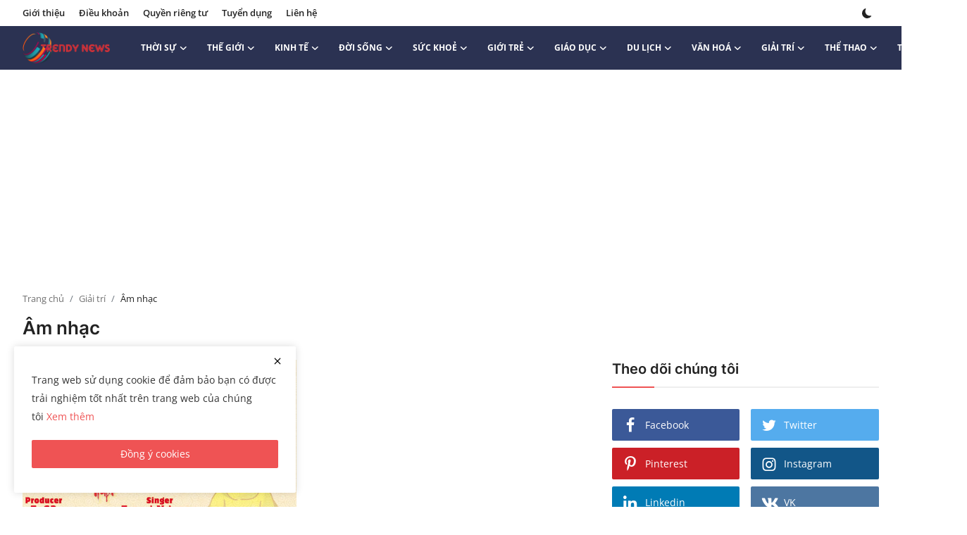

--- FILE ---
content_type: text/html; charset=UTF-8
request_url: https://trendynews.tcteamcorp.com/giai-tri/am-nhac
body_size: 15651
content:
<!DOCTYPE html>
<html lang="vi" >
<head>
<meta charset="utf-8">
<meta http-equiv="X-UA-Compatible" content="IE=edge">
<meta name="viewport" content="width=device-width, initial-scale=1">
<title>Âm nhạc - Trendy News &amp; Magazine</title>
<meta name="description" content="Trendy News &amp; Magazine - Âm Nhạc"/>
<meta name="keywords" content="trendy news, trendy magazine, âm nhạc"/>
<meta name="author" content="Trendy News &amp; Magazine"/>
<meta property="og:locale" content="en_US"/>
<meta property="og:site_name" content="Trendy News &amp; Magazine"/>
<meta name="X-CSRF-TOKEN" content="a26a820cba32b87c883472c111e9f5fe"><meta property="og:image" content="https://trendynews.tcteamcorp.com/uploads/logo/logo_650353376c7bb8-47347068.png"/>
<meta property="og:image:width" content="240"/>
<meta property="og:image:height" content="90"/>
<meta property="og:type" content="website"/>
<meta property="og:title" content="Âm nhạc - Trendy News &amp; Magazine"/>
<meta property="og:description" content="Trendy News &amp; Magazine - Âm Nhạc"/>
<meta property="og:url" content="https://trendynews.tcteamcorp.com/giai-tri/am-nhac"/>
<meta property="fb:app_id" content=""/>
<meta name="twitter:card" content="summary_large_image"/>
<meta name="twitter:site" content="@Trendy News &amp; Magazine"/>
<meta name="twitter:title" content="Âm nhạc - Trendy News &amp; Magazine"/>
<meta name="twitter:description" content="Trendy News &amp; Magazine - Âm Nhạc"/>
<link rel="shortcut icon" type="image/png" href="https://trendynews.tcteamcorp.com/uploads/logo/favicon_64ff7e7f8da3d0-41249342.png"/>
<link rel="canonical" href="https://trendynews.tcteamcorp.com/giai-tri/am-nhac"/>
<link rel="alternate" href="https://trendynews.tcteamcorp.com/giai-tri/am-nhac" hreflang="vi_vn"/>
<style>@font-face {font-family: 'Inter'; font-style: normal; font-weight: 400; font-display: swap; src: local(''), url('https://trendynews.tcteamcorp.com/assets/fonts/inter/inter-400.woff2') format('woff2'), url('https://trendynews.tcteamcorp.com/assets/fonts/inter/inter-400.woff') format('woff')}  @font-face {font-family: 'Inter'; font-style: normal; font-weight: 600; font-display: swap; src: local(''), url('https://trendynews.tcteamcorp.com/assets/fonts/inter/inter-600.woff2') format('woff2'), url('https://trendynews.tcteamcorp.com/assets/fonts/inter/inter-600.woff') format('woff')}  @font-face {font-family: 'Inter'; font-style: normal; font-weight: 700; font-display: swap; src: local(''), url('https://trendynews.tcteamcorp.com/assets/fonts/inter/inter-700.woff2') format('woff2'), url('https://trendynews.tcteamcorp.com/assets/fonts/inter/inter-700.woff') format('woff')}</style>
<style>@font-face {font-family: 'Open Sans'; font-style: normal; font-weight: 400; font-display: swap; src: local(''), url('https://trendynews.tcteamcorp.com/assets/fonts/open-sans/open-sans-400.woff2') format('woff2'), url('https://trendynews.tcteamcorp.com/assets/fonts/open-sans/open-sans-400.woff') format('woff')}  @font-face {font-family: 'Open Sans'; font-style: normal; font-weight: 600; font-display: swap; src: local(''), url('https://trendynews.tcteamcorp.com/assets/fonts/open-sans/open-sans-600.woff2') format('woff2'), url('https://trendynews.tcteamcorp.com/assets/fonts/open-sans/open-sans-600.woff') format('woff')}  @font-face {font-family: 'Open Sans'; font-style: normal; font-weight: 700; font-display: swap; src: local(''), url('https://trendynews.tcteamcorp.com/assets/fonts/open-sans/open-sans-700.woff2') format('woff2'), url('https://trendynews.tcteamcorp.com/assets/fonts/open-sans/open-sans-700.woff') format('woff')}</style>
<link href="https://trendynews.tcteamcorp.com/assets/vendor/bootstrap/css/bootstrap.min.css" rel="stylesheet">
<link href="https://trendynews.tcteamcorp.com/assets/themes/magazine/css/icons-2.2.min.css" rel="stylesheet">
<link href="https://trendynews.tcteamcorp.com/assets/themes/magazine/css/plugins-2.2.min.css" rel="stylesheet">
<link href="https://trendynews.tcteamcorp.com/assets/themes/magazine/css/style-2.2.min.css" rel="stylesheet">
<style>:root {--vr-font-primary:  "Open Sans", Helvetica, sans-serif;--vr-font-secondary:  "Inter", sans-serif;;--vr-font-tertiary:  Verdana, Helvetica, sans-serif;--vr-theme-color: #ef5354;--vr-block-color: #2b3252;--vr-mega-menu-color: #2b3252;} .section-videos .video-large .image {height: 100% !important;}
.bn-ds-2{width: 728px; height: 90px;}.bn-mb-2{width: 300px; height: 250px;}.bn-ds-3{width: 728px; height: 90px;}.bn-mb-3{width: 300px; height: 250px;}.bn-ds-4{width: 728px; height: 90px;}.bn-mb-4{width: 300px; height: 250px;}.bn-ds-5{width: 336px; height: 280px;}.bn-mb-5{width: 300px; height: 250px;}.bn-ds-6{width: 336px; height: 280px;}.bn-mb-6{width: 300px; height: 250px;}.bn-ds-7{width: 728px; height: 90px;}.bn-mb-7{width: 300px; height: 250px;}.bn-ds-8{width: 728px; height: 90px;}.bn-mb-8{width: 300px; height: 250px;}.bn-ds-9{width: 728px; height: 90px;}.bn-mb-9{width: 300px; height: 250px;}.bn-ds-10{width: 728px; height: 90px;}.bn-mb-10{width: 300px; height: 250px;}.bn-ds-11{width: 728px; height: 90px;}.bn-mb-11{width: 300px; height: 250px;}.bn-ds-12{width: 728px; height: 90px;}.bn-mb-12{width: 300px; height: 250px;}</style>
<style>.nav-link{transition:none!important}#nav-top{background-color:#fff!important}#header{background-color:var(--vr-block-color)!important}.mega-menu .menu-left{background-color:var(--vr-mega-menu-color)}.nav-mobile{background-color:var(--vr-mega-menu-color)}.nav-mobile .nav-item .nav-link{color:#fff}.nav-mobile .profile-dropdown-mobile .menu-sub-items .dropdown-item{color:#fff}.nav-mobile .profile-dropdown-mobile{border-bottom:1px solid var(--vr-block-color)}.nav-mobile .btn-default{background-color:var(--vr-theme-color)!important;border-color:var(--vr-theme-color)!important;color:#fff!important}#nav-top .navbar-nav .nav-item .nav-link{color:#222!important;font-weight:600;font-size:13px;padding:6px 0}#nav-top .navbar-nav .nav-item svg{color:#222}#nav-top .navbar-nav .nav-item .nav-link:hover,#nav-top .navbar-nav .nav-item .nav-link:active,#nav-top .navbar-nav .nav-item .nav-link:focus{color:#444!important}.profile-dropdown > a img{border:1px solid #d5d5d5}.profile-dropdown .dropdown-menu{top:0!important}.nav-main .navbar-nav .nav-link{padding:10px 14px;font-size:12px;color:#fff}.nav-main .navbar-right .nav-link{color:#fff!important}.nav-main .navbar-brand .logo{height:44px}.nav-main .search-icon svg{width:20px;height:20px}.nav-main{border-bottom:0}.news .mega-menu{border-top:0;top:0}.mega-menu .menu-left{background-image:linear-gradient(rgba(0,0,0,0.09) 0 0)}.mega-menu .menu-left a{color:#fff;transition:none!important}.badge-category{text-transform:uppercase;font-size:11px}.section-featured .col-featured-left{width:50%!important;padding-right:20px!important}.section-featured .col-featured-right{width:25%!important;padding-left:0!important;padding-right:20px!important}.section-featured .col-featured-right .col-first .item{margin-bottom:20px}.top-headlines{display:block;position:relative;width:25%!important;padding-left:0!important}.top-headlines .top-headlines-title{margin-bottom:15px;font-size:30px;font-weight:700;letter-spacing:-1px;line-height:1}.top-headlines .items{width:100%;height:482px;display:flex;flex-flow:column wrap;overflow:hidden}.top-headlines .item{display:block;width:100%;position:relative;padding-top:12px;margin-top:12px;border-top:1px solid #ececec}.top-headlines .item-first{border:0!important;padding-top:0;margin-top:0}.top-headlines .item .title{margin-top:0;margin-bottom:3px;font-size:14px;line-height:19px;font-weight:600!important}.top-headlines .item .category{margin-right:5px;font-size:11px;line-height:1;font-weight:600;text-transform:uppercase;letter-spacing:-.4px}.top-headlines .item .date{font-size:11px;font-weight:600;line-height:1;color:#555;letter-spacing:-.4px}.header-mobile svg{color:#fff!important;stroke:#fff!important}.header-mobile-container{border-bottom:0}.top-headlines .item .category{color:var(--vr-theme-color)!important}.header-mobile,.mobile-search-form{background-color:var(--vr-block-color)!important}@media (min-width: 767.98px){.section-featured .col-featured-right .item{height:253px}}@media (max-width: 1399.98px){.section-featured .col-featured-right .item{height:217px}}@media (max-width: 1199.98px){.nav-main .navbar-nav .nav-link{padding:10px 8px}.top-headlines .items{height:410px}}@media (max-width: 991.98px){.news #header{background-color:transparent!important}.section-featured .col-featured-left{width:100%!important;padding-right:0!important}.section-featured .col-featured-right{width:100%!important;padding:0!important}.section-featured .col-featured-right .row{--bs-gutter-x:.25rem}.section-featured .col-featured-right .col-12{width:50%!important}.top-headlines{width:100%!important;padding:0 15px!important;margin-top:10px;margin-bottom:10px}.top-headlines .items{height:auto}}@media (max-width: 575.98px){.section-featured .col-featured-right .item .post-meta{display:none}.col-featured-right .item .caption .title{font-size:14px;line-height:18px}.section-featured .col-featured-right .item{height:210px}}@media (max-width: 427.98px){.section-featured .col-featured-right .item{height:185px}}
</style><script>var VrConfig = {baseURL: 'https://trendynews.tcteamcorp.com', csrfTokenName: 'csrf_token', sysLangId: '4', authCheck: 0, rtl: false, isRecaptchaEnabled: '1', categorySliderIds: [], textOk: "OK", textCancel: "Hủy bỏ", textCorrectAnswer: "Câu trả lời chính xác", textWrongAnswer: "Câu trả lời sai"};</script><script async src="https://pagead2.googlesyndication.com/pagead/js/adsbygoogle.js?client=ca-pub-8007408748285015"
     crossorigin="anonymous"></script>
<script async type="application/javascript"
        src="https://news.google.com/swg/js/v1/swg-basic.js"></script>
<script>
  (self.SWG_BASIC = self.SWG_BASIC || []).push( basicSubscriptions => {
    basicSubscriptions.init({
      type: "NewsArticle",
      isPartOfType: ["Product"],
      isPartOfProductId: "CAow6qWkDA:openaccess",
      clientOptions: { theme: "light", lang: "vi" },
    });
  });
</script></head>
<body class="news">
<div id="nav-top" class="d-flex align-items-center">
<div class="container-xl d-flex justify-content-center justify-content-between">
<div class="d-flex align-items-center">
<ul class="navbar-nav flex-row top-left">
<li class="nav-item"><a href="https://trendynews.tcteamcorp.com/about-us" class="nav-link">Giới thiệu</a></li>
<li class="nav-item"><a href="https://trendynews.tcteamcorp.com/terms-conditions" class="nav-link">Điều khoản</a></li>
<li class="nav-item"><a href="https://trendynews.tcteamcorp.com/privacy" class="nav-link">Quyền riêng tư</a></li>
<li class="nav-item"><a href="https://trendynews.tcteamcorp.com/career" class="nav-link">Tuyển dụng</a></li>
<li class="nav-item"><a href="https://trendynews.tcteamcorp.com/lien-he" class="nav-link">Liên hệ</a></li>
</ul>
</div>
<div class="d-flex align-items-center">
<ul class="navbar-nav flex-row flex-wrap ms-md-auto align-items-center">
<li class="nav-item display-flex align-items-center m0">
<form action="https://trendynews.tcteamcorp.com/switch-dark-mode" method="post">
<input type="hidden" name="csrf_token" value="a26a820cba32b87c883472c111e9f5fe"><input type="hidden" name="back_url" value="https://trendynews.tcteamcorp.com/giai-tri/am-nhac">
<button type="submit" name="theme_mode" value="dark" class="btn-switch-mode" aria-label="switch-mode">
<svg xmlns="http://www.w3.org/2000/svg" width="13" height="13" fill="currentColor" class="dark-mode-icon" viewBox="0 0 16 16">
<path d="M6 .278a.768.768 0 0 1 .08.858 7.208 7.208 0 0 0-.878 3.46c0 4.021 3.278 7.277 7.318 7.277.527 0 1.04-.055 1.533-.16a.787.787 0 0 1 .81.316.733.733 0 0 1-.031.893A8.349 8.349 0 0 1 8.344 16C3.734 16 0 12.286 0 7.71 0 4.266 2.114 1.312 5.124.06A.752.752 0 0 1 6 .278z"/>
</svg>
</button>
</form>
</li>
</ul>
</div>
</div>
</div><header id="header" >
<div class="navbar navbar-expand-md nav-main">
<nav class="container-xl">
<a href="https://trendynews.tcteamcorp.com" class="navbar-brand p-0">
<img src="https://trendynews.tcteamcorp.com/uploads/logo/logo_650353376c7bb8-47347068.png" alt="logo" class="logo" width="180" height="52">
</a>
<div class="collapse navbar-collapse">
<ul class="navbar-nav navbar-left display-flex align-items-center">
<li class="nav-item nav-item-category nav-item-category-1" data-category-id="1">
<a href="https://trendynews.tcteamcorp.com/thoi-su" class="nav-link" data-toggle="dropdown" role="button" aria-expanded="false">Thời sự<i class="icon-arrow-down"></i></a>
</li>
<li class="nav-item nav-item-category nav-item-category-11" data-category-id="11">
<a href="https://trendynews.tcteamcorp.com/the-gioi" class="nav-link" data-toggle="dropdown" role="button" aria-expanded="false">Thế giới<i class="icon-arrow-down"></i></a>
</li>
<li class="nav-item nav-item-category nav-item-category-18" data-category-id="18">
<a href="https://trendynews.tcteamcorp.com/kinh-te" class="nav-link" data-toggle="dropdown" role="button" aria-expanded="false">Kinh tế<i class="icon-arrow-down"></i></a>
</li>
<li class="nav-item nav-item-category nav-item-category-27" data-category-id="27">
<a href="https://trendynews.tcteamcorp.com/doi-song" class="nav-link" data-toggle="dropdown" role="button" aria-expanded="false">Đời sống<i class="icon-arrow-down"></i></a>
</li>
<li class="nav-item nav-item-category nav-item-category-34" data-category-id="34">
<a href="https://trendynews.tcteamcorp.com/suc-khoe" class="nav-link" data-toggle="dropdown" role="button" aria-expanded="false">Sức khoẻ<i class="icon-arrow-down"></i></a>
</li>
<li class="nav-item nav-item-category nav-item-category-38" data-category-id="38">
<a href="https://trendynews.tcteamcorp.com/gioi-tre" class="nav-link" data-toggle="dropdown" role="button" aria-expanded="false">Giới trẻ<i class="icon-arrow-down"></i></a>
</li>
<li class="nav-item nav-item-category nav-item-category-47" data-category-id="47">
<a href="https://trendynews.tcteamcorp.com/giao-duc" class="nav-link" data-toggle="dropdown" role="button" aria-expanded="false">Giáo dục<i class="icon-arrow-down"></i></a>
</li>
<li class="nav-item nav-item-category nav-item-category-53" data-category-id="53">
<a href="https://trendynews.tcteamcorp.com/du-lich" class="nav-link" data-toggle="dropdown" role="button" aria-expanded="false">Du lịch<i class="icon-arrow-down"></i></a>
</li>
<li class="nav-item nav-item-category nav-item-category-59" data-category-id="59">
<a href="https://trendynews.tcteamcorp.com/van-hoa" class="nav-link" data-toggle="dropdown" role="button" aria-expanded="false">Văn hoá<i class="icon-arrow-down"></i></a>
</li>
<li class="nav-item nav-item-category nav-item-category-63" data-category-id="63">
<a href="https://trendynews.tcteamcorp.com/giai-tri" class="nav-link" data-toggle="dropdown" role="button" aria-expanded="false">Giải trí<i class="icon-arrow-down"></i></a>
</li>
<li class="nav-item nav-item-category nav-item-category-69" data-category-id="69">
<a href="https://trendynews.tcteamcorp.com/the-thao" class="nav-link" data-toggle="dropdown" role="button" aria-expanded="false">Thể thao<i class="icon-arrow-down"></i></a>
</li>
<li class="nav-item dropdown">
<a class="nav-link" href="#">Thêm<i class="icon-arrow-down"></i></a>
<ul class="dropdown-menu nav-dropdown-menu">
<li>
<a href="https://trendynews.tcteamcorp.com/cong-nghe-game" class="dropdown-item display-flex align-items-center">Công nghệ - Game<i class="icon-arrow-down"></i></a>
<ul class="dropdown-menu dropdown-sub">
<li><a href="https://trendynews.tcteamcorp.com/cong-nghe-game/tin-tuc" class="dropdown-item">Tin tức</a></li>
<li><a href="https://trendynews.tcteamcorp.com/cong-nghe-game/esports" class="dropdown-item">eSports</a></li>
<li><a href="https://trendynews.tcteamcorp.com/cong-nghe-game/gaming-house" class="dropdown-item">Gaming House</a></li>
<li><a href="https://trendynews.tcteamcorp.com/cong-nghe-game/game-moi" class="dropdown-item">Game mới</a></li>
</ul>
</li>
<li>
<a href="https://trendynews.tcteamcorp.com/xe" class="dropdown-item display-flex align-items-center">Xe<i class="icon-arrow-down"></i></a>
<ul class="dropdown-menu dropdown-sub">
<li><a href="https://trendynews.tcteamcorp.com/xe/thi-truong-xe-hoi" class="dropdown-item">Thị trường xe hơi</a></li>
<li><a href="https://trendynews.tcteamcorp.com/xe/thi-truong-xe-dien" class="dropdown-item">Thị trường xe điện</a></li>
</ul>
</li>
</ul>
</li>
</ul>
<hr class="d-md-none text-white-50">
<ul class="navbar-nav navbar-right flex-row flex-wrap align-items-center ms-md-auto">
<li class="nav-item col-6 col-lg-auto position-relative">
<button type="button" class="btn-link nav-link py-2 px-0 px-lg-2 search-icon display-flex align-items-center" aria-label="search">
<svg xmlns="http://www.w3.org/2000/svg" width="21" height="21" viewBox="0 0 24 24" fill="none" stroke="currentColor" stroke-width="2" stroke-linecap="round" stroke-linejoin="round">
<circle cx="11" cy="11" r="8"></circle>
<line x1="21" y1="21" x2="16.65" y2="16.65"></line>
</svg>
</button>
<div class="search-form">
<form action="https://trendynews.tcteamcorp.com/tim-kiem" method="get" id="search_validate">
<input type="text" name="q" maxlength="300" pattern=".*\S+.*" class="form-control form-input" placeholder="Tìm kiếm..."  required>
<button class="btn btn-custom" aria-label="search">
<svg xmlns="http://www.w3.org/2000/svg" width="20" height="20" viewBox="0 0 24 24" fill="none" stroke="currentColor" stroke-width="2" stroke-linecap="round" stroke-linejoin="round">
<circle cx="11" cy="11" r="8"></circle>
<line x1="21" y1="21" x2="16.65" y2="16.65"></line>
</svg>
</button>
</form>
</div>
</li>
</ul>
</div>
</nav>
</div>

<div class="container-xl">
<div class="mega-menu-container">
<div class="mega-menu mega-menu-1 shadow-sm" data-category-id="1">
<div class="container-fluid">
<div class="row">
<div class="col-3 menu-left">
<a href="https://trendynews.tcteamcorp.com/thoi-su" data-category-filter="all" class="link-sub-category link-sub-category-all active">Tất cả</a>
<a href="https://trendynews.tcteamcorp.com/thoi-su/chinh-tri" data-category-filter="2" class="link-sub-category">Chính trị</a>
<a href="https://trendynews.tcteamcorp.com/thoi-su/phap-luat" data-category-filter="3" class="link-sub-category">Pháp luật</a>
<a href="https://trendynews.tcteamcorp.com/thoi-su/dan-sinh" data-category-filter="4" class="link-sub-category">Dân sinh</a>
<a href="https://trendynews.tcteamcorp.com/thoi-su/lao-dong-viec-lam" data-category-filter="5" class="link-sub-category">Lao động - Việc làm</a>
<a href="https://trendynews.tcteamcorp.com/thoi-su/quyen-duoc-biet" data-category-filter="6" class="link-sub-category">Quyền được biết</a>
<a href="https://trendynews.tcteamcorp.com/thoi-su/phong-su-dieu-tra" data-category-filter="7" class="link-sub-category">Phóng sự / Điều tra</a>
<a href="https://trendynews.tcteamcorp.com/thoi-su/quoc-phong" data-category-filter="8" class="link-sub-category">Quốc phòng</a>
<a href="https://trendynews.tcteamcorp.com/thoi-su/chong-tin-gia" data-category-filter="9" class="link-sub-category">Chống tin giả</a>
<a href="https://trendynews.tcteamcorp.com/thoi-su/thoi-luan" data-category-filter="10" class="link-sub-category">Thời luận</a>
</div>
<div class="col-12 menu-right">
<div class="menu-category-items filter-all active">
<div class="container-fluid">
<div class="row">
<div class="col-sm-2 menu-post-item width25">
<div class="image">
<a href="https://trendynews.tcteamcorp.com/cap-nhat-vu-be-gai-bi-bat-coc-doi-tien-chuoc-tu-vong-duoi-muong-nuoc">
<img src="[data-uri]" data-src="https://thanhnien.mediacdn.vn/thumb_w/750/325084952045817856/2023/9/20/base64-16952215114981909876323.jpeg" alt="Cập nhật vụ bé gái bị bắt cóc đòi tiền chuộc, tử vong dưới mương nước" class="img-fluid lazyload" width="232" height="140"/>
</a>
</div>
<h3 class="title"><a href="https://trendynews.tcteamcorp.com/cap-nhat-vu-be-gai-bi-bat-coc-doi-tien-chuoc-tu-vong-duoi-muong-nuoc">Cập nhật vụ bé gái bị bắt cóc đòi tiền chuộc,...</a></h3>
<p class="small-post-meta">    <a href="https://trendynews.tcteamcorp.com/ho-so/trendynews" class="a-username">Trendy News</a>
    <span>Tháng 9 21, 2023</span>
    <span><i class="icon-comment"></i>&nbsp;0</span>
    <span class="m-r-0"><i class="icon-eye"></i>&nbsp;325</span>
</p>
</div>
<div class="col-sm-2 menu-post-item width25">
<div class="image">
<a href="https://trendynews.tcteamcorp.com/tphcm-bat-dau-thu-phi-su-dung-via-he-long-duong-tu-nam-2024">
<img src="[data-uri]" data-src="https://media.vneconomy.vn/w800/images/upload/2023/07/27/tp-hcm-thu-phi-su-dung-long-duong-via-he-tu-1-9.jpg" alt="TP.HCM bắt đầu thu phí sử dụng vỉa hè, lòng đường từ năm 2024" class="img-fluid lazyload" width="232" height="140"/>
</a>
</div>
<h3 class="title"><a href="https://trendynews.tcteamcorp.com/tphcm-bat-dau-thu-phi-su-dung-via-he-long-duong-tu-nam-2024">TP.HCM bắt đầu thu phí sử dụng vỉa hè, lòng đ...</a></h3>
<p class="small-post-meta">    <a href="https://trendynews.tcteamcorp.com/ho-so/trendynews" class="a-username">Trendy News</a>
    <span>Tháng 9 19, 2023</span>
    <span><i class="icon-comment"></i>&nbsp;0</span>
    <span class="m-r-0"><i class="icon-eye"></i>&nbsp;319</span>
</p>
</div>
</div>
</div>
</div>
<div class="menu-category-items filter-2">
<div class="container-fluid">
<div class="row">
</div>
</div>
</div>
<div class="menu-category-items filter-3">
<div class="container-fluid">
<div class="row">
</div>
</div>
</div>
<div class="menu-category-items filter-4">
<div class="container-fluid">
<div class="row">
<div class="col-sm-2 menu-post-item width25">
<div class="image">
<a href="https://trendynews.tcteamcorp.com/tphcm-bat-dau-thu-phi-su-dung-via-he-long-duong-tu-nam-2024">
<img src="[data-uri]" data-src="https://media.vneconomy.vn/w800/images/upload/2023/07/27/tp-hcm-thu-phi-su-dung-long-duong-via-he-tu-1-9.jpg" alt="TP.HCM bắt đầu thu phí sử dụng vỉa hè, lòng đường từ năm 2024" class="img-fluid lazyload" width="232" height="140"/>
</a>
</div>
<h3 class="title"><a href="https://trendynews.tcteamcorp.com/tphcm-bat-dau-thu-phi-su-dung-via-he-long-duong-tu-nam-2024">TP.HCM bắt đầu thu phí sử dụng vỉa hè, lòng đ...</a></h3>
<p class="small-post-meta">    <a href="https://trendynews.tcteamcorp.com/ho-so/trendynews" class="a-username">Trendy News</a>
    <span>Tháng 9 19, 2023</span>
    <span><i class="icon-comment"></i>&nbsp;0</span>
    <span class="m-r-0"><i class="icon-eye"></i>&nbsp;319</span>
</p>
</div>
</div>
</div>
</div>
<div class="menu-category-items filter-5">
<div class="container-fluid">
<div class="row">
</div>
</div>
</div>
<div class="menu-category-items filter-6">
<div class="container-fluid">
<div class="row">
</div>
</div>
</div>
<div class="menu-category-items filter-7">
<div class="container-fluid">
<div class="row">
</div>
</div>
</div>
<div class="menu-category-items filter-8">
<div class="container-fluid">
<div class="row">
</div>
</div>
</div>
<div class="menu-category-items filter-9">
<div class="container-fluid">
<div class="row">
</div>
</div>
</div>
<div class="menu-category-items filter-10">
<div class="container-fluid">
<div class="row">
</div>
</div>
</div>
</div>
</div>
</div>
</div>
<div class="mega-menu mega-menu-11 shadow-sm" data-category-id="11">
<div class="container-fluid">
<div class="row">
<div class="col-3 menu-left">
<a href="https://trendynews.tcteamcorp.com/the-gioi" data-category-filter="all" class="link-sub-category link-sub-category-all active">Tất cả</a>
<a href="https://trendynews.tcteamcorp.com/the-gioi/kinh-te-the-gioi" data-category-filter="12" class="link-sub-category">Kinh tế thế giới</a>
<a href="https://trendynews.tcteamcorp.com/the-gioi/quan-su" data-category-filter="13" class="link-sub-category">Quân sự</a>
<a href="https://trendynews.tcteamcorp.com/the-gioi/goc-nhin" data-category-filter="14" class="link-sub-category">Góc nhìn</a>
<a href="https://trendynews.tcteamcorp.com/the-gioi/ho-so" data-category-filter="15" class="link-sub-category">Hồ sơ</a>
<a href="https://trendynews.tcteamcorp.com/the-gioi/nguoi-viet-nam-chau" data-category-filter="16" class="link-sub-category">Người Việt năm châu</a>
<a href="https://trendynews.tcteamcorp.com/the-gioi/chuyen-la" data-category-filter="17" class="link-sub-category">Chuyện lạ</a>
</div>
<div class="col-12 menu-right">
<div class="menu-category-items filter-all active">
<div class="container-fluid">
<div class="row">
</div>
</div>
</div>
<div class="menu-category-items filter-12">
<div class="container-fluid">
<div class="row">
</div>
</div>
</div>
<div class="menu-category-items filter-13">
<div class="container-fluid">
<div class="row">
</div>
</div>
</div>
<div class="menu-category-items filter-14">
<div class="container-fluid">
<div class="row">
</div>
</div>
</div>
<div class="menu-category-items filter-15">
<div class="container-fluid">
<div class="row">
</div>
</div>
</div>
<div class="menu-category-items filter-16">
<div class="container-fluid">
<div class="row">
</div>
</div>
</div>
<div class="menu-category-items filter-17">
<div class="container-fluid">
<div class="row">
</div>
</div>
</div>
</div>
</div>
</div>
</div>
<div class="mega-menu mega-menu-18 shadow-sm" data-category-id="18">
<div class="container-fluid">
<div class="row">
<div class="col-3 menu-left">
<a href="https://trendynews.tcteamcorp.com/kinh-te" data-category-filter="all" class="link-sub-category link-sub-category-all active">Tất cả</a>
<a href="https://trendynews.tcteamcorp.com/kinh-te/kinh-te-xanh" data-category-filter="19" class="link-sub-category">Kinh tế xanh</a>
<a href="https://trendynews.tcteamcorp.com/kinh-te/chinh-sach-phat-trien" data-category-filter="20" class="link-sub-category">Chính sách - Phát triển</a>
<a href="https://trendynews.tcteamcorp.com/kinh-te/ngan-hang" data-category-filter="21" class="link-sub-category">Ngân hàng</a>
<a href="https://trendynews.tcteamcorp.com/kinh-te/chung-khoan" data-category-filter="22" class="link-sub-category">Chứng khoán</a>
<a href="https://trendynews.tcteamcorp.com/kinh-te/doanh-nghiep" data-category-filter="23" class="link-sub-category">Doanh nghiệp</a>
<a href="https://trendynews.tcteamcorp.com/kinh-te/khat-vong-viet-nam" data-category-filter="24" class="link-sub-category">Khát vọng Việt Nam</a>
<a href="https://trendynews.tcteamcorp.com/kinh-te/lam-giau" data-category-filter="25" class="link-sub-category">Làm giàu</a>
<a href="https://trendynews.tcteamcorp.com/kinh-te/dia-oc" data-category-filter="26" class="link-sub-category">Địa ốc</a>
</div>
<div class="col-12 menu-right">
<div class="menu-category-items filter-all active">
<div class="container-fluid">
<div class="row">
</div>
</div>
</div>
<div class="menu-category-items filter-19">
<div class="container-fluid">
<div class="row">
</div>
</div>
</div>
<div class="menu-category-items filter-20">
<div class="container-fluid">
<div class="row">
</div>
</div>
</div>
<div class="menu-category-items filter-21">
<div class="container-fluid">
<div class="row">
</div>
</div>
</div>
<div class="menu-category-items filter-22">
<div class="container-fluid">
<div class="row">
</div>
</div>
</div>
<div class="menu-category-items filter-23">
<div class="container-fluid">
<div class="row">
</div>
</div>
</div>
<div class="menu-category-items filter-24">
<div class="container-fluid">
<div class="row">
</div>
</div>
</div>
<div class="menu-category-items filter-25">
<div class="container-fluid">
<div class="row">
</div>
</div>
</div>
<div class="menu-category-items filter-26">
<div class="container-fluid">
<div class="row">
</div>
</div>
</div>
</div>
</div>
</div>
</div>
<div class="mega-menu mega-menu-27 shadow-sm" data-category-id="27">
<div class="container-fluid">
<div class="row">
<div class="col-3 menu-left">
<a href="https://trendynews.tcteamcorp.com/doi-song" data-category-filter="all" class="link-sub-category link-sub-category-all active">Tất cả</a>
<a href="https://trendynews.tcteamcorp.com/doi-song/tet" data-category-filter="28" class="link-sub-category">Tết</a>
<a href="https://trendynews.tcteamcorp.com/doi-song/nguoi-song-quanh-ta" data-category-filter="29" class="link-sub-category">Người sống quanh ta</a>
<a href="https://trendynews.tcteamcorp.com/doi-song/gia-dinh" data-category-filter="30" class="link-sub-category">Gia đình</a>
<a href="https://trendynews.tcteamcorp.com/doi-song/am-thuc" data-category-filter="31" class="link-sub-category">Ẩm thực</a>
<a href="https://trendynews.tcteamcorp.com/doi-song/cong-dong" data-category-filter="32" class="link-sub-category">Cộng đồng</a>
<a href="https://trendynews.tcteamcorp.com/doi-song/mot-nua-the-gioi" data-category-filter="33" class="link-sub-category">Một nửa thế giới</a>
</div>
<div class="col-12 menu-right">
<div class="menu-category-items filter-all active">
<div class="container-fluid">
<div class="row">
<div class="col-sm-2 menu-post-item width25">
<div class="image">
<a href="https://trendynews.tcteamcorp.com/thuc-hu-hinh-anh-csgt-nit-bung-xuat-hien-tren-pho-di-bo-nguyen-hue">
<img src="[data-uri]" data-src="https://i.ytimg.com/vi/KHNdgfJPyyg/maxresdefault.jpg" alt="Thực hư hình ảnh &#039;CSGT nịt bụng&#039; xuất hiện trên phố đi bộ Nguyễn Huệ" class="img-fluid lazyload" width="232" height="140"/>
</a>
</div>
<h3 class="title"><a href="https://trendynews.tcteamcorp.com/thuc-hu-hinh-anh-csgt-nit-bung-xuat-hien-tren-pho-di-bo-nguyen-hue">Thực hư hình ảnh &#039;CSGT nịt bụng&#039; xuất hiện tr...</a></h3>
<p class="small-post-meta">    <a href="https://trendynews.tcteamcorp.com/ho-so/trendynews" class="a-username">Trendy News</a>
    <span>Tháng 9 21, 2023</span>
    <span><i class="icon-comment"></i>&nbsp;0</span>
    <span class="m-r-0"><i class="icon-eye"></i>&nbsp;297</span>
</p>
</div>
<div class="col-sm-2 menu-post-item width25">
<div class="image">
<a href="https://trendynews.tcteamcorp.com/noi-dau-cua-hai-vo-chong-gia-la-bao-ve-chung-cu-mini-bi-chay">
<img src="[data-uri]" data-src="https://i.ibb.co/s1xfC34/bao-ve-chung-cu-1.jpg" alt="Nỗi đau của hai vợ chồng già là bảo vệ chung cư mini bị cháy" class="img-fluid lazyload" width="232" height="140"/>
</a>
</div>
<h3 class="title"><a href="https://trendynews.tcteamcorp.com/noi-dau-cua-hai-vo-chong-gia-la-bao-ve-chung-cu-mini-bi-chay">Nỗi đau của hai vợ chồng già là bảo vệ chung ...</a></h3>
<p class="small-post-meta">    <a href="https://trendynews.tcteamcorp.com/ho-so/trendynews" class="a-username">Trendy News</a>
    <span>Tháng 9 17, 2023</span>
    <span><i class="icon-comment"></i>&nbsp;2</span>
    <span class="m-r-0"><i class="icon-eye"></i>&nbsp;324</span>
</p>
</div>
</div>
</div>
</div>
<div class="menu-category-items filter-28">
<div class="container-fluid">
<div class="row">
</div>
</div>
</div>
<div class="menu-category-items filter-29">
<div class="container-fluid">
<div class="row">
</div>
</div>
</div>
<div class="menu-category-items filter-30">
<div class="container-fluid">
<div class="row">
</div>
</div>
</div>
<div class="menu-category-items filter-31">
<div class="container-fluid">
<div class="row">
</div>
</div>
</div>
<div class="menu-category-items filter-32">
<div class="container-fluid">
<div class="row">
<div class="col-sm-2 menu-post-item width25">
<div class="image">
<a href="https://trendynews.tcteamcorp.com/thuc-hu-hinh-anh-csgt-nit-bung-xuat-hien-tren-pho-di-bo-nguyen-hue">
<img src="[data-uri]" data-src="https://i.ytimg.com/vi/KHNdgfJPyyg/maxresdefault.jpg" alt="Thực hư hình ảnh &#039;CSGT nịt bụng&#039; xuất hiện trên phố đi bộ Nguyễn Huệ" class="img-fluid lazyload" width="232" height="140"/>
</a>
</div>
<h3 class="title"><a href="https://trendynews.tcteamcorp.com/thuc-hu-hinh-anh-csgt-nit-bung-xuat-hien-tren-pho-di-bo-nguyen-hue">Thực hư hình ảnh &#039;CSGT nịt bụng&#039; xuất hiện tr...</a></h3>
<p class="small-post-meta">    <a href="https://trendynews.tcteamcorp.com/ho-so/trendynews" class="a-username">Trendy News</a>
    <span>Tháng 9 21, 2023</span>
    <span><i class="icon-comment"></i>&nbsp;0</span>
    <span class="m-r-0"><i class="icon-eye"></i>&nbsp;297</span>
</p>
</div>
</div>
</div>
</div>
<div class="menu-category-items filter-33">
<div class="container-fluid">
<div class="row">
</div>
</div>
</div>
</div>
</div>
</div>
</div>
<div class="mega-menu mega-menu-34 shadow-sm" data-category-id="34">
<div class="container-fluid">
<div class="row">
<div class="col-3 menu-left">
<a href="https://trendynews.tcteamcorp.com/suc-khoe" data-category-filter="all" class="link-sub-category link-sub-category-all active">Tất cả</a>
<a href="https://trendynews.tcteamcorp.com/suc-khoe/khoe-dep-moi-ngay" data-category-filter="35" class="link-sub-category">Khoẻ đẹp mỗi ngày</a>
<a href="https://trendynews.tcteamcorp.com/suc-khoe/lam-dep" data-category-filter="36" class="link-sub-category">Làm đẹp</a>
<a href="https://trendynews.tcteamcorp.com/suc-khoe/gioi-tinh" data-category-filter="37" class="link-sub-category">Giới tính</a>
</div>
<div class="col-12 menu-right">
<div class="menu-category-items filter-all active">
<div class="container-fluid">
<div class="row">
</div>
</div>
</div>
<div class="menu-category-items filter-35">
<div class="container-fluid">
<div class="row">
</div>
</div>
</div>
<div class="menu-category-items filter-36">
<div class="container-fluid">
<div class="row">
</div>
</div>
</div>
<div class="menu-category-items filter-37">
<div class="container-fluid">
<div class="row">
</div>
</div>
</div>
</div>
</div>
</div>
</div>
<div class="mega-menu mega-menu-38 shadow-sm" data-category-id="38">
<div class="container-fluid">
<div class="row">
<div class="col-3 menu-left">
<a href="https://trendynews.tcteamcorp.com/gioi-tre" data-category-filter="all" class="link-sub-category link-sub-category-all active">Tất cả</a>
<a href="https://trendynews.tcteamcorp.com/gioi-tre/song-yeu-an-choi" data-category-filter="39" class="link-sub-category">Sống - Yêu - Ăn - Chơi</a>
<a href="https://trendynews.tcteamcorp.com/gioi-tre/tiep-suc-gen-z-mua-thi" data-category-filter="40" class="link-sub-category">Tiếp sức GenZ mùa thi</a>
<a href="https://trendynews.tcteamcorp.com/gioi-tre/co-hoi-nghe-nghiep" data-category-filter="41" class="link-sub-category">Cơ hội nghề nghiệp</a>
<a href="https://trendynews.tcteamcorp.com/gioi-tre/doan-hoi" data-category-filter="42" class="link-sub-category">Đoàn - Hội</a>
<a href="https://trendynews.tcteamcorp.com/gioi-tre/ket-noi" data-category-filter="43" class="link-sub-category">Kết nối</a>
<a href="https://trendynews.tcteamcorp.com/gioi-tre/khoi-nghiep" data-category-filter="44" class="link-sub-category">Khởi nghiệp</a>
<a href="https://trendynews.tcteamcorp.com/gioi-tre/the-gioi-mang" data-category-filter="45" class="link-sub-category">Thế giới mạng</a>
<a href="https://trendynews.tcteamcorp.com/gioi-tre/guong-mat-tre" data-category-filter="46" class="link-sub-category">Gương mặt trẻ</a>
</div>
<div class="col-12 menu-right">
<div class="menu-category-items filter-all active">
<div class="container-fluid">
<div class="row">
<div class="col-sm-2 menu-post-item width25">
<div class="image">
<a href="https://trendynews.tcteamcorp.com/video-cuoi-cung-cua-producer-tec3">
<img src="[data-uri]" data-src="https://i.ibb.co/RG6tcqsn/Last-Video-Thumbnail.png" alt="Video cuối cùng của Producer TeC3" class="img-fluid lazyload" width="232" height="140"/>
</a>
</div>
<h3 class="title"><a href="https://trendynews.tcteamcorp.com/video-cuoi-cung-cua-producer-tec3">Video cuối cùng của Producer TeC3</a></h3>
<p class="small-post-meta">    <a href="https://trendynews.tcteamcorp.com/ho-so/nguyen-thi-truc-linh" class="a-username">Nguyễn Thị Trúc Linh</a>
    <span>Tháng 9 16, 2025</span>
    <span><i class="icon-comment"></i>&nbsp;0</span>
    <span class="m-r-0"><i class="icon-eye"></i>&nbsp;115</span>
</p>
</div>
<div class="col-sm-2 menu-post-item width25">
<div class="image">
<a href="https://trendynews.tcteamcorp.com/hot-girl-nganh-khoa-hoc-may-tinh-dh-can-tho-chia-se-cach-chon-nganh-hoc">
<img src="[data-uri]" data-src="https://i.ibb.co/JdMdJ90/nguyen-che-huynh-nhu-3.png" alt="Hot girl ngành Khoa học máy tính ĐH Cần Thơ chia sẻ cách chọn ngành học" class="img-fluid lazyload" width="232" height="140"/>
</a>
</div>
<h3 class="title"><a href="https://trendynews.tcteamcorp.com/hot-girl-nganh-khoa-hoc-may-tinh-dh-can-tho-chia-se-cach-chon-nganh-hoc">Hot girl ngành Khoa học máy tính ĐH Cần Thơ c...</a></h3>
<p class="small-post-meta">    <a href="https://trendynews.tcteamcorp.com/ho-so/nguyen-thi-truc-linh" class="a-username">Nguyễn Thị Trúc Linh</a>
    <span>Tháng 11 9, 2024</span>
    <span><i class="icon-comment"></i>&nbsp;0</span>
    <span class="m-r-0"><i class="icon-eye"></i>&nbsp;292</span>
</p>
</div>
<div class="col-sm-2 menu-post-item width25">
<div class="image">
<a href="https://trendynews.tcteamcorp.com/nu-sinh-dai-hoc-su-pham-ha-noi-2-chon-doan-hoi-la-noi-gui-gam-thanh-xuan">
<img src="[data-uri]" data-src="https://i.ibb.co/TmF3h9j/phuong-thao-sinh-vien-truong-dai-hoc-su-pham-ha-noi-2.jpg" alt="Nữ sinh Đại học Sư Phạm Hà Nội 2 chọn Đoàn - Hội là nơi gửi gắm thanh xuân" class="img-fluid lazyload" width="232" height="140"/>
</a>
</div>
<h3 class="title"><a href="https://trendynews.tcteamcorp.com/nu-sinh-dai-hoc-su-pham-ha-noi-2-chon-doan-hoi-la-noi-gui-gam-thanh-xuan">Nữ sinh Đại học Sư Phạm Hà Nội 2 chọn Đoàn - ...</a></h3>
<p class="small-post-meta">    <a href="https://trendynews.tcteamcorp.com/ho-so/nguyen-thi-truc-linh" class="a-username">Nguyễn Thị Trúc Linh</a>
    <span>Tháng 11 9, 2024</span>
    <span><i class="icon-comment"></i>&nbsp;0</span>
    <span class="m-r-0"><i class="icon-eye"></i>&nbsp;298</span>
</p>
</div>
<div class="col-sm-2 menu-post-item width25">
<div class="image">
<a href="https://trendynews.tcteamcorp.com/tec3-official-tu-youtuber-minecraft-tc-gaming-den-tham-vong-tro-thanh-producer-am-nhac-tec3-noi-tieng">
<img src="[data-uri]" data-src="https://trendynews.tcteamcorp.com/uploads/images/202411/image_430x256_672e7bb0268c0.png" alt="TeC3 Official - Từ YouTuber Minecraft TC Gaming đến tham vọng trở thành Producer Âm Nhạc TeC3 nổi tiếng" class="img-fluid lazyload" width="232" height="140"/>
</a>
</div>
<h3 class="title"><a href="https://trendynews.tcteamcorp.com/tec3-official-tu-youtuber-minecraft-tc-gaming-den-tham-vong-tro-thanh-producer-am-nhac-tec3-noi-tieng">TeC3 Official - Từ YouTuber Minecraft TC Gami...</a></h3>
<p class="small-post-meta">    <a href="https://trendynews.tcteamcorp.com/ho-so/nguyen-thi-truc-linh" class="a-username">Nguyễn Thị Trúc Linh</a>
    <span>Tháng 11 8, 2024</span>
    <span><i class="icon-comment"></i>&nbsp;2</span>
    <span class="m-r-0"><i class="icon-eye"></i>&nbsp;364</span>
</p>
</div>
</div>
</div>
</div>
<div class="menu-category-items filter-39">
<div class="container-fluid">
<div class="row">
</div>
</div>
</div>
<div class="menu-category-items filter-40">
<div class="container-fluid">
<div class="row">
</div>
</div>
</div>
<div class="menu-category-items filter-41">
<div class="container-fluid">
<div class="row">
</div>
</div>
</div>
<div class="menu-category-items filter-42">
<div class="container-fluid">
<div class="row">
</div>
</div>
</div>
<div class="menu-category-items filter-43">
<div class="container-fluid">
<div class="row">
</div>
</div>
</div>
<div class="menu-category-items filter-44">
<div class="container-fluid">
<div class="row">
</div>
</div>
</div>
<div class="menu-category-items filter-45">
<div class="container-fluid">
<div class="row">
</div>
</div>
</div>
<div class="menu-category-items filter-46">
<div class="container-fluid">
<div class="row">
<div class="col-sm-2 menu-post-item width25">
<div class="image">
<a href="https://trendynews.tcteamcorp.com/hot-girl-nganh-khoa-hoc-may-tinh-dh-can-tho-chia-se-cach-chon-nganh-hoc">
<img src="[data-uri]" data-src="https://i.ibb.co/JdMdJ90/nguyen-che-huynh-nhu-3.png" alt="Hot girl ngành Khoa học máy tính ĐH Cần Thơ chia sẻ cách chọn ngành học" class="img-fluid lazyload" width="232" height="140"/>
</a>
</div>
<h3 class="title"><a href="https://trendynews.tcteamcorp.com/hot-girl-nganh-khoa-hoc-may-tinh-dh-can-tho-chia-se-cach-chon-nganh-hoc">Hot girl ngành Khoa học máy tính ĐH Cần Thơ c...</a></h3>
<p class="small-post-meta">    <a href="https://trendynews.tcteamcorp.com/ho-so/nguyen-thi-truc-linh" class="a-username">Nguyễn Thị Trúc Linh</a>
    <span>Tháng 11 9, 2024</span>
    <span><i class="icon-comment"></i>&nbsp;0</span>
    <span class="m-r-0"><i class="icon-eye"></i>&nbsp;292</span>
</p>
</div>
<div class="col-sm-2 menu-post-item width25">
<div class="image">
<a href="https://trendynews.tcteamcorp.com/nu-sinh-dai-hoc-su-pham-ha-noi-2-chon-doan-hoi-la-noi-gui-gam-thanh-xuan">
<img src="[data-uri]" data-src="https://i.ibb.co/TmF3h9j/phuong-thao-sinh-vien-truong-dai-hoc-su-pham-ha-noi-2.jpg" alt="Nữ sinh Đại học Sư Phạm Hà Nội 2 chọn Đoàn - Hội là nơi gửi gắm thanh xuân" class="img-fluid lazyload" width="232" height="140"/>
</a>
</div>
<h3 class="title"><a href="https://trendynews.tcteamcorp.com/nu-sinh-dai-hoc-su-pham-ha-noi-2-chon-doan-hoi-la-noi-gui-gam-thanh-xuan">Nữ sinh Đại học Sư Phạm Hà Nội 2 chọn Đoàn - ...</a></h3>
<p class="small-post-meta">    <a href="https://trendynews.tcteamcorp.com/ho-so/nguyen-thi-truc-linh" class="a-username">Nguyễn Thị Trúc Linh</a>
    <span>Tháng 11 9, 2024</span>
    <span><i class="icon-comment"></i>&nbsp;0</span>
    <span class="m-r-0"><i class="icon-eye"></i>&nbsp;298</span>
</p>
</div>
<div class="col-sm-2 menu-post-item width25">
<div class="image">
<a href="https://trendynews.tcteamcorp.com/tec3-official-tu-youtuber-minecraft-tc-gaming-den-tham-vong-tro-thanh-producer-am-nhac-tec3-noi-tieng">
<img src="[data-uri]" data-src="https://trendynews.tcteamcorp.com/uploads/images/202411/image_430x256_672e7bb0268c0.png" alt="TeC3 Official - Từ YouTuber Minecraft TC Gaming đến tham vọng trở thành Producer Âm Nhạc TeC3 nổi tiếng" class="img-fluid lazyload" width="232" height="140"/>
</a>
</div>
<h3 class="title"><a href="https://trendynews.tcteamcorp.com/tec3-official-tu-youtuber-minecraft-tc-gaming-den-tham-vong-tro-thanh-producer-am-nhac-tec3-noi-tieng">TeC3 Official - Từ YouTuber Minecraft TC Gami...</a></h3>
<p class="small-post-meta">    <a href="https://trendynews.tcteamcorp.com/ho-so/nguyen-thi-truc-linh" class="a-username">Nguyễn Thị Trúc Linh</a>
    <span>Tháng 11 8, 2024</span>
    <span><i class="icon-comment"></i>&nbsp;2</span>
    <span class="m-r-0"><i class="icon-eye"></i>&nbsp;364</span>
</p>
</div>
</div>
</div>
</div>
</div>
</div>
</div>
</div>
<div class="mega-menu mega-menu-47 shadow-sm" data-category-id="47">
<div class="container-fluid">
<div class="row">
<div class="col-3 menu-left">
<a href="https://trendynews.tcteamcorp.com/giao-duc" data-category-filter="all" class="link-sub-category link-sub-category-all active">Tất cả</a>
<a href="https://trendynews.tcteamcorp.com/giao-duc/tuyen-sinh" data-category-filter="48" class="link-sub-category">Tuyển sinh</a>
<a href="https://trendynews.tcteamcorp.com/giao-duc/chon-nghe-chon-truong" data-category-filter="49" class="link-sub-category">Chọn nghề - Chọn trường</a>
<a href="https://trendynews.tcteamcorp.com/giao-duc/du-hoc" data-category-filter="50" class="link-sub-category">Du học</a>
<a href="https://trendynews.tcteamcorp.com/giao-duc/nha-truong" data-category-filter="51" class="link-sub-category">Nhà trường</a>
<a href="https://trendynews.tcteamcorp.com/giao-duc/phu-huynh" data-category-filter="52" class="link-sub-category">Phụ huynh</a>
</div>
<div class="col-12 menu-right">
<div class="menu-category-items filter-all active">
<div class="container-fluid">
<div class="row">
</div>
</div>
</div>
<div class="menu-category-items filter-48">
<div class="container-fluid">
<div class="row">
</div>
</div>
</div>
<div class="menu-category-items filter-49">
<div class="container-fluid">
<div class="row">
</div>
</div>
</div>
<div class="menu-category-items filter-50">
<div class="container-fluid">
<div class="row">
</div>
</div>
</div>
<div class="menu-category-items filter-51">
<div class="container-fluid">
<div class="row">
</div>
</div>
</div>
<div class="menu-category-items filter-52">
<div class="container-fluid">
<div class="row">
</div>
</div>
</div>
</div>
</div>
</div>
</div>
<div class="mega-menu mega-menu-53 shadow-sm" data-category-id="53">
<div class="container-fluid">
<div class="row">
<div class="col-3 menu-left">
<a href="https://trendynews.tcteamcorp.com/du-lich" data-category-filter="all" class="link-sub-category link-sub-category-all active">Tất cả</a>
<a href="https://trendynews.tcteamcorp.com/du-lich/kham-pha" data-category-filter="54" class="link-sub-category">Khám phá</a>
<a href="https://trendynews.tcteamcorp.com/du-lich/tin-tuc-su-kien" data-category-filter="55" class="link-sub-category">Tin tức - Sự kiện</a>
<a href="https://trendynews.tcteamcorp.com/du-lich/dia-diem-an-uong-du-lich-vui-choi" data-category-filter="56" class="link-sub-category">Địa điểm ăn uống, du lịch, vui chơi</a>
<a href="https://trendynews.tcteamcorp.com/du-lich/bat-dong-san-du-lich" data-category-filter="57" class="link-sub-category">Bất động sản du lịch</a>
<a href="https://trendynews.tcteamcorp.com/du-lich/cau-chuyen-du-lich" data-category-filter="58" class="link-sub-category">Câu chuyện du lịch</a>
</div>
<div class="col-12 menu-right">
<div class="menu-category-items filter-all active">
<div class="container-fluid">
<div class="row">
<div class="col-sm-2 menu-post-item width25">
<div class="image">
<a href="https://trendynews.tcteamcorp.com/vbay-cho-ra-mat-nhan-vat-dai-dien-thuong-hieu-moi-mang-ten-vi-bay">
<img src="[data-uri]" data-src="https://i.ibb.co/N6S0h35L/Ra-Mat-VBAY-1.png" alt="VBAY CHO RA MẮT NHÂN VẬT ĐẠI DIỆN THƯƠNG HIỆU MỚI MANG TÊN Vi-Bay" class="img-fluid lazyload" width="232" height="140"/>
</a>
</div>
<h3 class="title"><a href="https://trendynews.tcteamcorp.com/vbay-cho-ra-mat-nhan-vat-dai-dien-thuong-hieu-moi-mang-ten-vi-bay">VBAY CHO RA MẮT NHÂN VẬT ĐẠI DIỆN THƯƠNG HIỆU...</a></h3>
<p class="small-post-meta">    <a href="https://trendynews.tcteamcorp.com/ho-so/trendynews" class="a-username">Trendy News</a>
    <span>Tháng 4 20, 2025</span>
    <span><i class="icon-comment"></i>&nbsp;0</span>
    <span class="m-r-0"><i class="icon-eye"></i>&nbsp;282</span>
</p>
</div>
<div class="col-sm-2 menu-post-item width25">
<div class="image">
<a href="https://trendynews.tcteamcorp.com/don-tet-cung-vbay-ngan-uu-dai-ve-tay">
<img src="[data-uri]" data-src="https://vbay.tcteamcorp.com//uploads/blog/tet_vbay_1.jpg" alt="ĐÓN TẾT CÙNG VBAY - NGÀN ƯU ĐÃI VỀ TAY ✈️" class="img-fluid lazyload" width="232" height="140"/>
</a>
</div>
<h3 class="title"><a href="https://trendynews.tcteamcorp.com/don-tet-cung-vbay-ngan-uu-dai-ve-tay">ĐÓN TẾT CÙNG VBAY - NGÀN ƯU ĐÃI VỀ TAY ✈️</a></h3>
<p class="small-post-meta">    <a href="https://trendynews.tcteamcorp.com/ho-so/trendynews" class="a-username">Trendy News</a>
    <span>Tháng 12 20, 2024</span>
    <span><i class="icon-comment"></i>&nbsp;0</span>
    <span class="m-r-0"><i class="icon-eye"></i>&nbsp;306</span>
</p>
</div>
</div>
</div>
</div>
<div class="menu-category-items filter-54">
<div class="container-fluid">
<div class="row">
<div class="col-sm-2 menu-post-item width25">
<div class="image">
<a href="https://trendynews.tcteamcorp.com/vbay-cho-ra-mat-nhan-vat-dai-dien-thuong-hieu-moi-mang-ten-vi-bay">
<img src="[data-uri]" data-src="https://i.ibb.co/N6S0h35L/Ra-Mat-VBAY-1.png" alt="VBAY CHO RA MẮT NHÂN VẬT ĐẠI DIỆN THƯƠNG HIỆU MỚI MANG TÊN Vi-Bay" class="img-fluid lazyload" width="232" height="140"/>
</a>
</div>
<h3 class="title"><a href="https://trendynews.tcteamcorp.com/vbay-cho-ra-mat-nhan-vat-dai-dien-thuong-hieu-moi-mang-ten-vi-bay">VBAY CHO RA MẮT NHÂN VẬT ĐẠI DIỆN THƯƠNG HIỆU...</a></h3>
<p class="small-post-meta">    <a href="https://trendynews.tcteamcorp.com/ho-so/trendynews" class="a-username">Trendy News</a>
    <span>Tháng 4 20, 2025</span>
    <span><i class="icon-comment"></i>&nbsp;0</span>
    <span class="m-r-0"><i class="icon-eye"></i>&nbsp;282</span>
</p>
</div>
</div>
</div>
</div>
<div class="menu-category-items filter-55">
<div class="container-fluid">
<div class="row">
<div class="col-sm-2 menu-post-item width25">
<div class="image">
<a href="https://trendynews.tcteamcorp.com/don-tet-cung-vbay-ngan-uu-dai-ve-tay">
<img src="[data-uri]" data-src="https://vbay.tcteamcorp.com//uploads/blog/tet_vbay_1.jpg" alt="ĐÓN TẾT CÙNG VBAY - NGÀN ƯU ĐÃI VỀ TAY ✈️" class="img-fluid lazyload" width="232" height="140"/>
</a>
</div>
<h3 class="title"><a href="https://trendynews.tcteamcorp.com/don-tet-cung-vbay-ngan-uu-dai-ve-tay">ĐÓN TẾT CÙNG VBAY - NGÀN ƯU ĐÃI VỀ TAY ✈️</a></h3>
<p class="small-post-meta">    <a href="https://trendynews.tcteamcorp.com/ho-so/trendynews" class="a-username">Trendy News</a>
    <span>Tháng 12 20, 2024</span>
    <span><i class="icon-comment"></i>&nbsp;0</span>
    <span class="m-r-0"><i class="icon-eye"></i>&nbsp;306</span>
</p>
</div>
</div>
</div>
</div>
<div class="menu-category-items filter-56">
<div class="container-fluid">
<div class="row">
</div>
</div>
</div>
<div class="menu-category-items filter-57">
<div class="container-fluid">
<div class="row">
</div>
</div>
</div>
<div class="menu-category-items filter-58">
<div class="container-fluid">
<div class="row">
</div>
</div>
</div>
</div>
</div>
</div>
</div>
<div class="mega-menu mega-menu-59 shadow-sm" data-category-id="59">
<div class="container-fluid">
<div class="row">
<div class="col-3 menu-left">
<a href="https://trendynews.tcteamcorp.com/van-hoa" data-category-filter="all" class="link-sub-category link-sub-category-all active">Tất cả</a>
<a href="https://trendynews.tcteamcorp.com/van-hoa/khao-cuu" data-category-filter="60" class="link-sub-category">Khảo cứu</a>
<a href="https://trendynews.tcteamcorp.com/van-hoa/sach-hay" data-category-filter="61" class="link-sub-category">Sách hay</a>
<a href="https://trendynews.tcteamcorp.com/van-hoa/song-dep" data-category-filter="62" class="link-sub-category">Sống đẹp</a>
</div>
<div class="col-12 menu-right">
<div class="menu-category-items filter-all active">
<div class="container-fluid">
<div class="row">
</div>
</div>
</div>
<div class="menu-category-items filter-60">
<div class="container-fluid">
<div class="row">
</div>
</div>
</div>
<div class="menu-category-items filter-61">
<div class="container-fluid">
<div class="row">
</div>
</div>
</div>
<div class="menu-category-items filter-62">
<div class="container-fluid">
<div class="row">
</div>
</div>
</div>
</div>
</div>
</div>
</div>
<div class="mega-menu mega-menu-63 shadow-sm" data-category-id="63">
<div class="container-fluid">
<div class="row">
<div class="col-3 menu-left">
<a href="https://trendynews.tcteamcorp.com/giai-tri" data-category-filter="all" class="link-sub-category link-sub-category-all active">Tất cả</a>
<a href="https://trendynews.tcteamcorp.com/giai-tri/vbiz" data-category-filter="64" class="link-sub-category">VBIZ</a>
<a href="https://trendynews.tcteamcorp.com/giai-tri/phim-anh" data-category-filter="65" class="link-sub-category">Phim ảnh</a>
<a href="https://trendynews.tcteamcorp.com/giai-tri/am-nhac" data-category-filter="66" class="link-sub-category">Âm nhạc</a>
<a href="https://trendynews.tcteamcorp.com/giai-tri/thoi-trang" data-category-filter="67" class="link-sub-category">Thời trang</a>
<a href="https://trendynews.tcteamcorp.com/giai-tri/doi-song-nghe-si" data-category-filter="68" class="link-sub-category">Đời sống nghệ sĩ</a>
</div>
<div class="col-12 menu-right">
<div class="menu-category-items filter-all active">
<div class="container-fluid">
<div class="row">
<div class="col-sm-2 menu-post-item width25">
<div class="image">
<a href="https://trendynews.tcteamcorp.com/tc-team-metub-network-buoc-tien-trong-linh-vuc-sang-tao-noi-dung-so-va-ho-tro-toi-da-cho-nha-sang-tao-noi-dung">
<img src="[data-uri]" data-src="https://i.ibb.co/pBnWVzQx/Tro-Thanh-Content-Creator-TCTeam.png" alt="TC TEAM x METUB NETWORK – BƯỚC TIẾN TRONG LĨNH VỰC SÁNG TẠO NỘI DUNG SỐ &amp; HỖ TRỢ TỐI ĐA CHO NHÀ SÁNG TẠO NỘI DUNG" class="img-fluid lazyload" width="232" height="140"/>
</a>
</div>
<h3 class="title"><a href="https://trendynews.tcteamcorp.com/tc-team-metub-network-buoc-tien-trong-linh-vuc-sang-tao-noi-dung-so-va-ho-tro-toi-da-cho-nha-sang-tao-noi-dung">TC TEAM x METUB NETWORK – BƯỚC TIẾN TRONG LĨN...</a></h3>
<p class="small-post-meta">    <a href="https://trendynews.tcteamcorp.com/ho-so/trendynews" class="a-username">Trendy News</a>
    <span>Tháng 9 9, 2025</span>
    <span><i class="icon-comment"></i>&nbsp;0</span>
    <span class="m-r-0"><i class="icon-eye"></i>&nbsp;549</span>
</p>
</div>
<div class="col-sm-2 menu-post-item width25">
<div class="image">
<a href="https://trendynews.tcteamcorp.com/producer-tec3-khai-xuan-ruc-ro-voi-ca-khuc-moi-chao-nam-moi-ruc-ro-ket-hop-cung-nu-sinh-vien-dai-hoc-ngoai-thuong-ftu-trang-nguyen-va-fpt-ai-text-to-speech">
<img src="[data-uri]" data-src="https://i.ytimg.com/vi/5gkIFToU2Lw/maxresdefault.jpg" alt="Producer TeC3 khai xuân rực rỡ với ca khúc mới “Chào Năm Mới Rực Rỡ” kết hợp cùng nữ sinh viên Đại học Ngoại thương (FTU) - Trang Nguyễn và FPT AI (Text to Speech)" class="img-fluid lazyload" width="232" height="140"/>
</a>
</div>
<h3 class="title"><a href="https://trendynews.tcteamcorp.com/producer-tec3-khai-xuan-ruc-ro-voi-ca-khuc-moi-chao-nam-moi-ruc-ro-ket-hop-cung-nu-sinh-vien-dai-hoc-ngoai-thuong-ftu-trang-nguyen-va-fpt-ai-text-to-speech">Producer TeC3 khai xuân rực rỡ với ca khúc mớ...</a></h3>
<p class="small-post-meta">    <a href="https://trendynews.tcteamcorp.com/ho-so/nguyen-thi-truc-linh" class="a-username">Nguyễn Thị Trúc Linh</a>
    <span>Tháng 2 2, 2025</span>
    <span><i class="icon-comment"></i>&nbsp;2</span>
    <span class="m-r-0"><i class="icon-eye"></i>&nbsp;357</span>
</p>
</div>
</div>
</div>
</div>
<div class="menu-category-items filter-64">
<div class="container-fluid">
<div class="row">
</div>
</div>
</div>
<div class="menu-category-items filter-65">
<div class="container-fluid">
<div class="row">
</div>
</div>
</div>
<div class="menu-category-items filter-66">
<div class="container-fluid">
<div class="row">
<div class="col-sm-2 menu-post-item width25">
<div class="image">
<a href="https://trendynews.tcteamcorp.com/producer-tec3-khai-xuan-ruc-ro-voi-ca-khuc-moi-chao-nam-moi-ruc-ro-ket-hop-cung-nu-sinh-vien-dai-hoc-ngoai-thuong-ftu-trang-nguyen-va-fpt-ai-text-to-speech">
<img src="[data-uri]" data-src="https://i.ytimg.com/vi/5gkIFToU2Lw/maxresdefault.jpg" alt="Producer TeC3 khai xuân rực rỡ với ca khúc mới “Chào Năm Mới Rực Rỡ” kết hợp cùng nữ sinh viên Đại học Ngoại thương (FTU) - Trang Nguyễn và FPT AI (Text to Speech)" class="img-fluid lazyload" width="232" height="140"/>
</a>
</div>
<h3 class="title"><a href="https://trendynews.tcteamcorp.com/producer-tec3-khai-xuan-ruc-ro-voi-ca-khuc-moi-chao-nam-moi-ruc-ro-ket-hop-cung-nu-sinh-vien-dai-hoc-ngoai-thuong-ftu-trang-nguyen-va-fpt-ai-text-to-speech">Producer TeC3 khai xuân rực rỡ với ca khúc mớ...</a></h3>
<p class="small-post-meta">    <a href="https://trendynews.tcteamcorp.com/ho-so/nguyen-thi-truc-linh" class="a-username">Nguyễn Thị Trúc Linh</a>
    <span>Tháng 2 2, 2025</span>
    <span><i class="icon-comment"></i>&nbsp;2</span>
    <span class="m-r-0"><i class="icon-eye"></i>&nbsp;357</span>
</p>
</div>
</div>
</div>
</div>
<div class="menu-category-items filter-67">
<div class="container-fluid">
<div class="row">
</div>
</div>
</div>
<div class="menu-category-items filter-68">
<div class="container-fluid">
<div class="row">
</div>
</div>
</div>
</div>
</div>
</div>
</div>
<div class="mega-menu mega-menu-69 shadow-sm" data-category-id="69">
<div class="container-fluid">
<div class="row">
<div class="col-3 menu-left">
<a href="https://trendynews.tcteamcorp.com/the-thao" data-category-filter="all" class="link-sub-category link-sub-category-all active">Tất cả</a>
<a href="https://trendynews.tcteamcorp.com/the-thao/bong-da" data-category-filter="70" class="link-sub-category">Bóng đá</a>
<a href="https://trendynews.tcteamcorp.com/the-thao/tennis" data-category-filter="71" class="link-sub-category">Tennis</a>
<a href="https://trendynews.tcteamcorp.com/the-thao/marathon" data-category-filter="72" class="link-sub-category">Marathon</a>
<a href="https://trendynews.tcteamcorp.com/the-thao/cac-mon-khac" data-category-filter="73" class="link-sub-category">Các môn khác</a>
<a href="https://trendynews.tcteamcorp.com/the-thao/sau-lang-kinh-the-thao" data-category-filter="74" class="link-sub-category">Sau lăng kính thể thao</a>
<a href="https://trendynews.tcteamcorp.com/the-thao/video" data-category-filter="75" class="link-sub-category">Video</a>
<a href="https://trendynews.tcteamcorp.com/the-thao/hinh-anh" data-category-filter="76" class="link-sub-category">Hình ảnh</a>
</div>
<div class="col-12 menu-right">
<div class="menu-category-items filter-all active">
<div class="container-fluid">
<div class="row">
</div>
</div>
</div>
<div class="menu-category-items filter-70">
<div class="container-fluid">
<div class="row">
</div>
</div>
</div>
<div class="menu-category-items filter-71">
<div class="container-fluid">
<div class="row">
</div>
</div>
</div>
<div class="menu-category-items filter-72">
<div class="container-fluid">
<div class="row">
</div>
</div>
</div>
<div class="menu-category-items filter-73">
<div class="container-fluid">
<div class="row">
</div>
</div>
</div>
<div class="menu-category-items filter-74">
<div class="container-fluid">
<div class="row">
</div>
</div>
</div>
<div class="menu-category-items filter-75">
<div class="container-fluid">
<div class="row">
</div>
</div>
</div>
<div class="menu-category-items filter-76">
<div class="container-fluid">
<div class="row">
</div>
</div>
</div>
</div>
</div>
</div>
</div>
</div>
</div><div class="header-mobile-container">
<div class="fixed-top">
<div class="header-mobile">
<div class="d-flex justify-content-between align-items-center">
<button type="button" class="menu-button mobile-menu-button" aria-label="menu">
<svg xmlns="http://www.w3.org/2000/svg" fill="currentColor" stroke="#222222" stroke-width="2" height="24" width="24" viewBox="0 0 24 24">
<line x1="2" y1="4" x2="22" y2="4"></line>
<line x1="2" y1="11" x2="22" y2="11"></line>
<line x1="2" y1="18" x2="22" y2="18"></line>
</svg>
</button>
<div class="mobile-logo">
<a href="https://trendynews.tcteamcorp.com">
<img src="https://trendynews.tcteamcorp.com/uploads/logo/logo_650353376c7bb8-47347068.png" alt="logo" class="logo" width="150" height="50">
</a>
</div>
<div class="mobile-search">
<button type="button" class="menu-button mobile-search-button" aria-label="search">
<svg xmlns="http://www.w3.org/2000/svg" width="24" height="24" viewBox="0 0 24 24" fill="none" stroke="#222222" stroke-width="2" stroke-linecap="round" stroke-linejoin="round">
<circle cx="11" cy="11" r="8"></circle>
<line x1="21" y1="21" x2="16.65" y2="16.65"></line>
</svg>
</button>
</div>
</div>
<div class="mobile-search-form">
<form action="https://trendynews.tcteamcorp.com/tim-kiem" method="get" id="search_validate">
<div class="display-flex align-items-center">
<input type="text" name="q" maxlength="300" pattern=".*\S+.*" class="form-control form-input" placeholder="Tìm kiếm..."  required>
<button class="btn btn-custom" aria-label="search">
<svg xmlns="http://www.w3.org/2000/svg" width="20" height="20" viewBox="0 0 24 24" fill="none" stroke="currentColor" stroke-width="2" stroke-linecap="round" stroke-linejoin="round">
<circle cx="11" cy="11" r="8"></circle>
<line x1="21" y1="21" x2="16.65" y2="16.65"></line>
</svg>
</button>
</div>
</form>
</div>
</div>
</div>
</div>

<div id="navMobile" class="nav-mobile">
<div class="nav-mobile-inner">
<div class="row">
<div class="col-12 m-b-15">
</div>
</div>
<div class="row">
<div class="col-12 mb-3">
<ul class="nav navbar-nav">
<li class="nav-item"><a href="https://trendynews.tcteamcorp.com/about-us" class="nav-link">Giới thiệu</a></li>
<li class="nav-item"><a href="https://trendynews.tcteamcorp.com/terms-conditions" class="nav-link">Điều khoản</a></li>
<li class="nav-item"><a href="https://trendynews.tcteamcorp.com/privacy" class="nav-link">Quyền riêng tư</a></li>
<li class="nav-item dropdown">
<a href="#" class="dropdown-toggle d-flex justify-content-between nav-link" data-bs-toggle="dropdown" role="button" aria-haspopup="true" aria-expanded="true">
<span>Thời sự</span>
<i class="icon-arrow-down"></i>
</a>
<ul class="dropdown-menu menu-sub-items">
<li class="nav-item"><a href="https://trendynews.tcteamcorp.com/thoi-su" class="nav-link">Tất cả</a></li>
<li class="nav-item"><a href="https://trendynews.tcteamcorp.com/thoi-su/chinh-tri" class="nav-link">Chính trị</a></li>
<li class="nav-item"><a href="https://trendynews.tcteamcorp.com/thoi-su/phap-luat" class="nav-link">Pháp luật</a></li>
<li class="nav-item"><a href="https://trendynews.tcteamcorp.com/thoi-su/dan-sinh" class="nav-link">Dân sinh</a></li>
<li class="nav-item"><a href="https://trendynews.tcteamcorp.com/thoi-su/lao-dong-viec-lam" class="nav-link">Lao động - Việc làm</a></li>
<li class="nav-item"><a href="https://trendynews.tcteamcorp.com/thoi-su/quyen-duoc-biet" class="nav-link">Quyền được biết</a></li>
<li class="nav-item"><a href="https://trendynews.tcteamcorp.com/thoi-su/phong-su-dieu-tra" class="nav-link">Phóng sự / Điều tra</a></li>
<li class="nav-item"><a href="https://trendynews.tcteamcorp.com/thoi-su/quoc-phong" class="nav-link">Quốc phòng</a></li>
<li class="nav-item"><a href="https://trendynews.tcteamcorp.com/thoi-su/chong-tin-gia" class="nav-link">Chống tin giả</a></li>
<li class="nav-item"><a href="https://trendynews.tcteamcorp.com/thoi-su/thoi-luan" class="nav-link">Thời luận</a></li>
</ul>
</li>
<li class="nav-item dropdown">
<a href="#" class="dropdown-toggle d-flex justify-content-between nav-link" data-bs-toggle="dropdown" role="button" aria-haspopup="true" aria-expanded="true">
<span>Thế giới</span>
<i class="icon-arrow-down"></i>
</a>
<ul class="dropdown-menu menu-sub-items">
<li class="nav-item"><a href="https://trendynews.tcteamcorp.com/the-gioi" class="nav-link">Tất cả</a></li>
<li class="nav-item"><a href="https://trendynews.tcteamcorp.com/the-gioi/kinh-te-the-gioi" class="nav-link">Kinh tế thế giới</a></li>
<li class="nav-item"><a href="https://trendynews.tcteamcorp.com/the-gioi/quan-su" class="nav-link">Quân sự</a></li>
<li class="nav-item"><a href="https://trendynews.tcteamcorp.com/the-gioi/goc-nhin" class="nav-link">Góc nhìn</a></li>
<li class="nav-item"><a href="https://trendynews.tcteamcorp.com/the-gioi/ho-so" class="nav-link">Hồ sơ</a></li>
<li class="nav-item"><a href="https://trendynews.tcteamcorp.com/the-gioi/nguoi-viet-nam-chau" class="nav-link">Người Việt năm châu</a></li>
<li class="nav-item"><a href="https://trendynews.tcteamcorp.com/the-gioi/chuyen-la" class="nav-link">Chuyện lạ</a></li>
</ul>
</li>
<li class="nav-item dropdown">
<a href="#" class="dropdown-toggle d-flex justify-content-between nav-link" data-bs-toggle="dropdown" role="button" aria-haspopup="true" aria-expanded="true">
<span>Kinh tế</span>
<i class="icon-arrow-down"></i>
</a>
<ul class="dropdown-menu menu-sub-items">
<li class="nav-item"><a href="https://trendynews.tcteamcorp.com/kinh-te" class="nav-link">Tất cả</a></li>
<li class="nav-item"><a href="https://trendynews.tcteamcorp.com/kinh-te/kinh-te-xanh" class="nav-link">Kinh tế xanh</a></li>
<li class="nav-item"><a href="https://trendynews.tcteamcorp.com/kinh-te/chinh-sach-phat-trien" class="nav-link">Chính sách - Phát triển</a></li>
<li class="nav-item"><a href="https://trendynews.tcteamcorp.com/kinh-te/ngan-hang" class="nav-link">Ngân hàng</a></li>
<li class="nav-item"><a href="https://trendynews.tcteamcorp.com/kinh-te/chung-khoan" class="nav-link">Chứng khoán</a></li>
<li class="nav-item"><a href="https://trendynews.tcteamcorp.com/kinh-te/doanh-nghiep" class="nav-link">Doanh nghiệp</a></li>
<li class="nav-item"><a href="https://trendynews.tcteamcorp.com/kinh-te/khat-vong-viet-nam" class="nav-link">Khát vọng Việt Nam</a></li>
<li class="nav-item"><a href="https://trendynews.tcteamcorp.com/kinh-te/lam-giau" class="nav-link">Làm giàu</a></li>
<li class="nav-item"><a href="https://trendynews.tcteamcorp.com/kinh-te/dia-oc" class="nav-link">Địa ốc</a></li>
</ul>
</li>
<li class="nav-item dropdown">
<a href="#" class="dropdown-toggle d-flex justify-content-between nav-link" data-bs-toggle="dropdown" role="button" aria-haspopup="true" aria-expanded="true">
<span>Đời sống</span>
<i class="icon-arrow-down"></i>
</a>
<ul class="dropdown-menu menu-sub-items">
<li class="nav-item"><a href="https://trendynews.tcteamcorp.com/doi-song" class="nav-link">Tất cả</a></li>
<li class="nav-item"><a href="https://trendynews.tcteamcorp.com/doi-song/tet" class="nav-link">Tết</a></li>
<li class="nav-item"><a href="https://trendynews.tcteamcorp.com/doi-song/nguoi-song-quanh-ta" class="nav-link">Người sống quanh ta</a></li>
<li class="nav-item"><a href="https://trendynews.tcteamcorp.com/doi-song/gia-dinh" class="nav-link">Gia đình</a></li>
<li class="nav-item"><a href="https://trendynews.tcteamcorp.com/doi-song/am-thuc" class="nav-link">Ẩm thực</a></li>
<li class="nav-item"><a href="https://trendynews.tcteamcorp.com/doi-song/cong-dong" class="nav-link">Cộng đồng</a></li>
<li class="nav-item"><a href="https://trendynews.tcteamcorp.com/doi-song/mot-nua-the-gioi" class="nav-link">Một nửa thế giới</a></li>
</ul>
</li>
<li class="nav-item dropdown">
<a href="#" class="dropdown-toggle d-flex justify-content-between nav-link" data-bs-toggle="dropdown" role="button" aria-haspopup="true" aria-expanded="true">
<span>Sức khoẻ</span>
<i class="icon-arrow-down"></i>
</a>
<ul class="dropdown-menu menu-sub-items">
<li class="nav-item"><a href="https://trendynews.tcteamcorp.com/suc-khoe" class="nav-link">Tất cả</a></li>
<li class="nav-item"><a href="https://trendynews.tcteamcorp.com/suc-khoe/khoe-dep-moi-ngay" class="nav-link">Khoẻ đẹp mỗi ngày</a></li>
<li class="nav-item"><a href="https://trendynews.tcteamcorp.com/suc-khoe/lam-dep" class="nav-link">Làm đẹp</a></li>
<li class="nav-item"><a href="https://trendynews.tcteamcorp.com/suc-khoe/gioi-tinh" class="nav-link">Giới tính</a></li>
</ul>
</li>
<li class="nav-item dropdown">
<a href="#" class="dropdown-toggle d-flex justify-content-between nav-link" data-bs-toggle="dropdown" role="button" aria-haspopup="true" aria-expanded="true">
<span>Giới trẻ</span>
<i class="icon-arrow-down"></i>
</a>
<ul class="dropdown-menu menu-sub-items">
<li class="nav-item"><a href="https://trendynews.tcteamcorp.com/gioi-tre" class="nav-link">Tất cả</a></li>
<li class="nav-item"><a href="https://trendynews.tcteamcorp.com/gioi-tre/song-yeu-an-choi" class="nav-link">Sống - Yêu - Ăn - Chơi</a></li>
<li class="nav-item"><a href="https://trendynews.tcteamcorp.com/gioi-tre/tiep-suc-gen-z-mua-thi" class="nav-link">Tiếp sức GenZ mùa thi</a></li>
<li class="nav-item"><a href="https://trendynews.tcteamcorp.com/gioi-tre/co-hoi-nghe-nghiep" class="nav-link">Cơ hội nghề nghiệp</a></li>
<li class="nav-item"><a href="https://trendynews.tcteamcorp.com/gioi-tre/doan-hoi" class="nav-link">Đoàn - Hội</a></li>
<li class="nav-item"><a href="https://trendynews.tcteamcorp.com/gioi-tre/ket-noi" class="nav-link">Kết nối</a></li>
<li class="nav-item"><a href="https://trendynews.tcteamcorp.com/gioi-tre/khoi-nghiep" class="nav-link">Khởi nghiệp</a></li>
<li class="nav-item"><a href="https://trendynews.tcteamcorp.com/gioi-tre/the-gioi-mang" class="nav-link">Thế giới mạng</a></li>
<li class="nav-item"><a href="https://trendynews.tcteamcorp.com/gioi-tre/guong-mat-tre" class="nav-link">Gương mặt trẻ</a></li>
</ul>
</li>
<li class="nav-item"><a href="https://trendynews.tcteamcorp.com/career" class="nav-link">Tuyển dụng</a></li>
<li class="nav-item dropdown">
<a href="#" class="dropdown-toggle d-flex justify-content-between nav-link" data-bs-toggle="dropdown" role="button" aria-haspopup="true" aria-expanded="true">
<span>Giáo dục</span>
<i class="icon-arrow-down"></i>
</a>
<ul class="dropdown-menu menu-sub-items">
<li class="nav-item"><a href="https://trendynews.tcteamcorp.com/giao-duc" class="nav-link">Tất cả</a></li>
<li class="nav-item"><a href="https://trendynews.tcteamcorp.com/giao-duc/tuyen-sinh" class="nav-link">Tuyển sinh</a></li>
<li class="nav-item"><a href="https://trendynews.tcteamcorp.com/giao-duc/chon-nghe-chon-truong" class="nav-link">Chọn nghề - Chọn trường</a></li>
<li class="nav-item"><a href="https://trendynews.tcteamcorp.com/giao-duc/du-hoc" class="nav-link">Du học</a></li>
<li class="nav-item"><a href="https://trendynews.tcteamcorp.com/giao-duc/nha-truong" class="nav-link">Nhà trường</a></li>
<li class="nav-item"><a href="https://trendynews.tcteamcorp.com/giao-duc/phu-huynh" class="nav-link">Phụ huynh</a></li>
</ul>
</li>
<li class="nav-item dropdown">
<a href="#" class="dropdown-toggle d-flex justify-content-between nav-link" data-bs-toggle="dropdown" role="button" aria-haspopup="true" aria-expanded="true">
<span>Du lịch</span>
<i class="icon-arrow-down"></i>
</a>
<ul class="dropdown-menu menu-sub-items">
<li class="nav-item"><a href="https://trendynews.tcteamcorp.com/du-lich" class="nav-link">Tất cả</a></li>
<li class="nav-item"><a href="https://trendynews.tcteamcorp.com/du-lich/kham-pha" class="nav-link">Khám phá</a></li>
<li class="nav-item"><a href="https://trendynews.tcteamcorp.com/du-lich/tin-tuc-su-kien" class="nav-link">Tin tức - Sự kiện</a></li>
<li class="nav-item"><a href="https://trendynews.tcteamcorp.com/du-lich/dia-diem-an-uong-du-lich-vui-choi" class="nav-link">Địa điểm ăn uống, du lịch, vui chơi</a></li>
<li class="nav-item"><a href="https://trendynews.tcteamcorp.com/du-lich/bat-dong-san-du-lich" class="nav-link">Bất động sản du lịch</a></li>
<li class="nav-item"><a href="https://trendynews.tcteamcorp.com/du-lich/cau-chuyen-du-lich" class="nav-link">Câu chuyện du lịch</a></li>
</ul>
</li>
<li class="nav-item dropdown">
<a href="#" class="dropdown-toggle d-flex justify-content-between nav-link" data-bs-toggle="dropdown" role="button" aria-haspopup="true" aria-expanded="true">
<span>Văn hoá</span>
<i class="icon-arrow-down"></i>
</a>
<ul class="dropdown-menu menu-sub-items">
<li class="nav-item"><a href="https://trendynews.tcteamcorp.com/van-hoa" class="nav-link">Tất cả</a></li>
<li class="nav-item"><a href="https://trendynews.tcteamcorp.com/van-hoa/khao-cuu" class="nav-link">Khảo cứu</a></li>
<li class="nav-item"><a href="https://trendynews.tcteamcorp.com/van-hoa/sach-hay" class="nav-link">Sách hay</a></li>
<li class="nav-item"><a href="https://trendynews.tcteamcorp.com/van-hoa/song-dep" class="nav-link">Sống đẹp</a></li>
</ul>
</li>
<li class="nav-item dropdown">
<a href="#" class="dropdown-toggle d-flex justify-content-between nav-link" data-bs-toggle="dropdown" role="button" aria-haspopup="true" aria-expanded="true">
<span>Giải trí</span>
<i class="icon-arrow-down"></i>
</a>
<ul class="dropdown-menu menu-sub-items">
<li class="nav-item"><a href="https://trendynews.tcteamcorp.com/giai-tri" class="nav-link">Tất cả</a></li>
<li class="nav-item"><a href="https://trendynews.tcteamcorp.com/giai-tri/vbiz" class="nav-link">VBIZ</a></li>
<li class="nav-item"><a href="https://trendynews.tcteamcorp.com/giai-tri/phim-anh" class="nav-link">Phim ảnh</a></li>
<li class="nav-item"><a href="https://trendynews.tcteamcorp.com/giai-tri/am-nhac" class="nav-link">Âm nhạc</a></li>
<li class="nav-item"><a href="https://trendynews.tcteamcorp.com/giai-tri/thoi-trang" class="nav-link">Thời trang</a></li>
<li class="nav-item"><a href="https://trendynews.tcteamcorp.com/giai-tri/doi-song-nghe-si" class="nav-link">Đời sống nghệ sĩ</a></li>
</ul>
</li>
<li class="nav-item dropdown">
<a href="#" class="dropdown-toggle d-flex justify-content-between nav-link" data-bs-toggle="dropdown" role="button" aria-haspopup="true" aria-expanded="true">
<span>Thể thao</span>
<i class="icon-arrow-down"></i>
</a>
<ul class="dropdown-menu menu-sub-items">
<li class="nav-item"><a href="https://trendynews.tcteamcorp.com/the-thao" class="nav-link">Tất cả</a></li>
<li class="nav-item"><a href="https://trendynews.tcteamcorp.com/the-thao/bong-da" class="nav-link">Bóng đá</a></li>
<li class="nav-item"><a href="https://trendynews.tcteamcorp.com/the-thao/tennis" class="nav-link">Tennis</a></li>
<li class="nav-item"><a href="https://trendynews.tcteamcorp.com/the-thao/marathon" class="nav-link">Marathon</a></li>
<li class="nav-item"><a href="https://trendynews.tcteamcorp.com/the-thao/cac-mon-khac" class="nav-link">Các môn khác</a></li>
<li class="nav-item"><a href="https://trendynews.tcteamcorp.com/the-thao/sau-lang-kinh-the-thao" class="nav-link">Sau lăng kính thể thao</a></li>
<li class="nav-item"><a href="https://trendynews.tcteamcorp.com/the-thao/video" class="nav-link">Video</a></li>
<li class="nav-item"><a href="https://trendynews.tcteamcorp.com/the-thao/hinh-anh" class="nav-link">Hình ảnh</a></li>
</ul>
</li>
<li class="nav-item dropdown">
<a href="#" class="dropdown-toggle d-flex justify-content-between nav-link" data-bs-toggle="dropdown" role="button" aria-haspopup="true" aria-expanded="true">
<span>Công nghệ - Game</span>
<i class="icon-arrow-down"></i>
</a>
<ul class="dropdown-menu menu-sub-items">
<li class="nav-item"><a href="https://trendynews.tcteamcorp.com/cong-nghe-game" class="nav-link">Tất cả</a></li>
<li class="nav-item"><a href="https://trendynews.tcteamcorp.com/cong-nghe-game/tin-tuc" class="nav-link">Tin tức</a></li>
<li class="nav-item"><a href="https://trendynews.tcteamcorp.com/cong-nghe-game/esports" class="nav-link">eSports</a></li>
<li class="nav-item"><a href="https://trendynews.tcteamcorp.com/cong-nghe-game/gaming-house" class="nav-link">Gaming House</a></li>
<li class="nav-item"><a href="https://trendynews.tcteamcorp.com/cong-nghe-game/game-moi" class="nav-link">Game mới</a></li>
</ul>
</li>
<li class="nav-item dropdown">
<a href="#" class="dropdown-toggle d-flex justify-content-between nav-link" data-bs-toggle="dropdown" role="button" aria-haspopup="true" aria-expanded="true">
<span>Xe</span>
<i class="icon-arrow-down"></i>
</a>
<ul class="dropdown-menu menu-sub-items">
<li class="nav-item"><a href="https://trendynews.tcteamcorp.com/xe" class="nav-link">Tất cả</a></li>
<li class="nav-item"><a href="https://trendynews.tcteamcorp.com/xe/thi-truong-xe-hoi" class="nav-link">Thị trường xe hơi</a></li>
<li class="nav-item"><a href="https://trendynews.tcteamcorp.com/xe/thi-truong-xe-dien" class="nav-link">Thị trường xe điện</a></li>
</ul>
</li>
<li class="nav-item"><a href="https://trendynews.tcteamcorp.com/lien-he" class="nav-link">Liên hệ</a></li>
</ul>
</div>

<div class="col-4">
<form action="https://trendynews.tcteamcorp.com/switch-dark-mode" method="post">
<input type="hidden" name="csrf_token" value="a26a820cba32b87c883472c111e9f5fe"><input type="hidden" name="back_url" value="https://trendynews.tcteamcorp.com/giai-tri/am-nhac">
<button type="submit" name="theme_mode" value="dark" class="btn btn-md btn-default btn-switch-mode-mobile" aria-label="dark-mode">
<svg xmlns="http://www.w3.org/2000/svg" width="16" height="16" fill="currentColor" class="dark-mode-icon" viewBox="0 0 16 16">
<path d="M6 .278a.768.768 0 0 1 .08.858 7.208 7.208 0 0 0-.878 3.46c0 4.021 3.278 7.277 7.318 7.277.527 0 1.04-.055 1.533-.16a.787.787 0 0 1 .81.316.733.733 0 0 1-.031.893A8.349 8.349 0 0 1 8.344 16C3.734 16 0 12.286 0 7.71 0 4.266 2.114 1.312 5.124.06A.752.752 0 0 1 6 .278z"/>
</svg>
</button>
</form>
</div>
</div>
</div>
</div>
<div id="overlay_bg" class="overlay-bg"></div></header>
            <div class="container container-bn container-bn-header container-bn-ds mb-3">
                <div class="row">
                    <div class="bn-content">
                        <div class="bn-inner bn-ds-2">
                            <script async src="https://pagead2.googlesyndication.com/pagead/js/adsbygoogle.js?client=ca-pub-8007408748285015"
     crossorigin="anonymous"></script>
<!-- Trendy News -->
<ins class="adsbygoogle"
     style="display:block"
     data-ad-client="ca-pub-8007408748285015"
     data-ad-slot="2041878478"
     data-ad-format="auto"
     data-full-width-responsive="true"></ins>
<script>
     (adsbygoogle = window.adsbygoogle || []).push({});
</script>                        </div>
                    </div>
                </div>
            </div>
                    <div class="container container-bn container-bn-mb mb-3">
                <div class="row">
                    <div class="bn-content">
                        <div class="bn-inner bn-mb-2">
                            <script async src="https://pagead2.googlesyndication.com/pagead/js/adsbygoogle.js?client=ca-pub-8007408748285015"
     crossorigin="anonymous"></script>
<!-- Trendy News -->
<ins class="adsbygoogle"
     style="display:block"
     data-ad-client="ca-pub-8007408748285015"
     data-ad-slot="2041878478"
     data-ad-format="auto"
     data-full-width-responsive="true"></ins>
<script>
     (adsbygoogle = window.adsbygoogle || []).push({});
</script>                        </div>
                    </div>
                </div>
            </div>
        
<div id="modalNewsletter" class="modal fade modal-newsletter" role="dialog">
    <div class="modal-dialog modal-lg modal-dialog-centered">
        <div class="modal-content">
            <div class="modal-body">
                <button type="button" class="btn-close" data-bs-dismiss="modal" aria-label="Close"></button>
                <h5 class="modal-title">Tham Gia Bản Tin</h5>
                <p class="modal-desc">Tham gia danh sách người đăng ký của chúng tôi để nhận tin tức, cập nhật và ưu đãi đặc biệt mới nhất trực tiếp trong hộp thư đến của bạn</p>
                <form id="form_newsletter_modal" class="form-newsletter needs-validation" data-form-type="modal">
                    <div class="mb-3">
                        <div class="modal-newsletter-inputs">
                            <input type="email" name="email" class="form-control form-input newsletter-input" placeholder="Email" required>
                            <button type="submit" id="btn_modal_newsletter" class="btn">Đăng ký</button>
                        </div>
                    </div>
                    <input type="text" name="url">
                    <div id="modal_newsletter_response" class="text-center modal-newsletter-response">
                        <div class="form-group text-center m-b-0 text-close">
                            <button type="button" class="text-close" data-dismiss="modal">Không, cảm ơn</button>
                        </div>
                    </div>
                </form>
            </div>
        </div>
    </div>
</div><section class="section section-page">
    <div class="container-xl">
        <div class="row">
            <nav aria-label="breadcrumb">
                <ol class="breadcrumb">
                    <li class="breadcrumb-item"><a href="https://trendynews.tcteamcorp.com">Trang chủ</a></li>
                                                    <li class="breadcrumb-item active"><a href="https://trendynews.tcteamcorp.com/giai-tri">Giải trí</a></li>
                                                            <li class="breadcrumb-item"><span>Âm nhạc</span></li>
                                            </ol>
            </nav>
            <h1 class="page-title">Âm nhạc</h1>
            <div class="col-sm-12 col-md-12 col-lg-8">
                <div class="row">
                                                <div class="col-sm-12 col-md-6">
                                <div class="post-item">
            <div class="image ratio">
            <a href="https://trendynews.tcteamcorp.com/producer-tec3-khai-xuan-ruc-ro-voi-ca-khuc-moi-chao-nam-moi-ruc-ro-ket-hop-cung-nu-sinh-vien-dai-hoc-ngoai-thuong-ftu-trang-nguyen-va-fpt-ai-text-to-speech">
                <img src="[data-uri]" data-src="https://i.ytimg.com/vi/5gkIFToU2Lw/maxresdefault.jpg" alt="Producer TeC3 khai xuân rực rỡ với ca khúc mới “Chào Năm Mới Rực Rỡ” kết hợp cùng nữ sinh viên Đại học Ngoại thương (FTU) - Trang Nguyễn và FPT AI (Text to Speech)" class="img-fluid lazyload" width="416" height="247.417"/>
                            </a>
        </div>
        <h3 class="title"><a href="https://trendynews.tcteamcorp.com/producer-tec3-khai-xuan-ruc-ro-voi-ca-khuc-moi-chao-nam-moi-ruc-ro-ket-hop-cung-nu-sinh-vien-dai-hoc-ngoai-thuong-ftu-trang-nguyen-va-fpt-ai-text-to-speech">Producer TeC3 khai xuân rực rỡ với ca khúc mới “Chào Nă...</a></h3>
    <p class="post-meta">    <a href="https://trendynews.tcteamcorp.com/ho-so/nguyen-thi-truc-linh" class="a-username">Nguyễn Thị Trúc Linh</a>
    <span>Tháng 2 2, 2025</span>
    <span><i class="icon-comment"></i>&nbsp;2</span>
    <span class="m-r-0"><i class="icon-eye"></i>&nbsp;357</span>
</p>
    <p class="description">(Trendy News &amp; Magazine) Producer TeC3 khai xuân rực rỡ với ca khúc mới “Chào Nă...</p>
</div>                            </div>
                                        <div class="container container-bn container-bn-ds ">
                <div class="row">
                    <div class="bn-content">
                        <div class="bn-inner bn-ds-12">
                            <script async src="https://pagead2.googlesyndication.com/pagead/js/adsbygoogle.js?client=ca-pub-8007408748285015"
     crossorigin="anonymous"></script>
<!-- Trendy News-Doc -->
<ins class="adsbygoogle"
     style="display:block"
     data-ad-client="ca-pub-8007408748285015"
     data-ad-slot="6270883623"
     data-ad-format="auto"
     data-full-width-responsive="true"></ins>
<script>
     (adsbygoogle = window.adsbygoogle || []).push({});
</script>                        </div>
                    </div>
                </div>
            </div>
                    <div class="container container-bn container-bn-mb ">
                <div class="row">
                    <div class="bn-content">
                        <div class="bn-inner bn-mb-12">
                            <script async src="https://pagead2.googlesyndication.com/pagead/js/adsbygoogle.js?client=ca-pub-8007408748285015"
     crossorigin="anonymous"></script>
<!-- Trendy News-Doc -->
<ins class="adsbygoogle"
     style="display:block"
     data-ad-client="ca-pub-8007408748285015"
     data-ad-slot="6270883623"
     data-ad-format="auto"
     data-full-width-responsive="true"></ins>
<script>
     (adsbygoogle = window.adsbygoogle || []).push({});
</script>                        </div>
                    </div>
                </div>
            </div>
                            <div class="col-12 mt-5">
                                            </div>
                </div>
            </div>
            <div class="col-sm-12 col-md-12 col-lg-4">
                <div class="col-sidebar sticky-lg-top">
    <div class="row">
        <div class="col-12">
                                <div class="sidebar-widget">
                <div class="widget-head"><h4 class="title">Theo dõi chúng tôi</h4></div>
                <div class="widget-body">
                    <div class="row gx-3 widget-follow">
                                                    <div class="col-sm-3 col-md-6 item"><a class="color-facebook" href="https://www.facebook.com/trendynews.tcteamcorp/" target="_blank"><i class="icon-facebook"></i><span>Facebook</span></a></div>
                                                    <div class="col-sm-3 col-md-6 item"><a class="color-twitter" href="#" target="_blank"><i class="icon-twitter"></i><span>Twitter</span></a></div>
                                                    <div class="col-sm-3 col-md-6 item"><a class="color-pinterest" href="#" target="_blank"><i class="icon-pinterest"></i><span>Pinterest</span></a></div>
                                                    <div class="col-sm-3 col-md-6 item"><a class="color-instagram" href="#" target="_blank"><i class="icon-instagram"></i><span>Instagram</span></a></div>
                                                    <div class="col-sm-3 col-md-6 item"><a class="color-linkedin" href="https://www.linkedin.com/company/tcteamcorp/" target="_blank"><i class="icon-linkedin"></i><span>Linkedin</span></a></div>
                                                    <div class="col-sm-3 col-md-6 item"><a class="color-vk" href="#" target="_blank"><i class="icon-vk"></i><span>VK</span></a></div>
                                                    <div class="col-sm-3 col-md-6 item"><a class="color-telegram" href="#" target="_blank"><i class="icon-telegram"></i><span>Telegram</span></a></div>
                                                    <div class="col-sm-3 col-md-6 item"><a class="color-youtube" href="#" target="_blank"><i class="icon-youtube"></i><span>YouTube</span></a></div>
                                                    <div class="col-sm-3 col-md-6 item"><a class="color-tiktok" href="#" target="_blank"><i class="icon-tiktok"></i><span>TikTok</span></a></div>
                                            </div>
                </div>
            </div>
                    <div class="container container-bn container-bn-ds mb-5">
                <div class="row">
                    <div class="bn-content bn-sidebar-content">
                        <div class="bn-inner bn-ds-5">
                            <script async src="https://pagead2.googlesyndication.com/pagead/js/adsbygoogle.js?client=ca-pub-8007408748285015"
     crossorigin="anonymous"></script>
<!-- Trendy News-Doc -->
<ins class="adsbygoogle"
     style="display:block"
     data-ad-client="ca-pub-8007408748285015"
     data-ad-slot="6270883623"
     data-ad-format="auto"
     data-full-width-responsive="true"></ins>
<script>
     (adsbygoogle = window.adsbygoogle || []).push({});
</script>                        </div>
                    </div>
                </div>
            </div>
                    <div class="container container-bn container-bn-mb mb-5">
                <div class="row">
                    <div class="bn-content">
                        <div class="bn-inner bn-mb-5">
                            <script async src="https://pagead2.googlesyndication.com/pagead/js/adsbygoogle.js?client=ca-pub-8007408748285015"
     crossorigin="anonymous"></script>
<!-- Trendy News-Doc -->
<ins class="adsbygoogle"
     style="display:block"
     data-ad-client="ca-pub-8007408748285015"
     data-ad-slot="6270883623"
     data-ad-format="auto"
     data-full-width-responsive="true"></ins>
<script>
     (adsbygoogle = window.adsbygoogle || []).push({});
</script>                        </div>
                    </div>
                </div>
            </div>
                <div class="sidebar-widget">
            <div class="widget-head"><h4 class="title">Bài viết phổ biến</h4></div>
            <div class="widget-body">
                <div class="row">
                                                <div class="col-12">
                                <div class="tbl-container post-item-small">
            <div class="tbl-cell left">
                            <div class="image">
                    <a href="https://trendynews.tcteamcorp.com/tc-team-company-limited-khang-dinh-uy-tin-va-nang-luc-tu-nhung-buoc-di-vung-chac">
                        <img src="[data-uri]" data-src="https://i.ibb.co/21kKzbzt/TCTeam-Logo.png" alt="TC Team Company Limited – Khẳng định uy tín và năng lực từ những bước đi vững chắc" class="img-fluid lazyload" width="130" height="91"/>
                                            </a>
                </div>
                    </div>
        <div class="tbl-cell right">
        <h3 class="title"><a href="https://trendynews.tcteamcorp.com/tc-team-company-limited-khang-dinh-uy-tin-va-nang-luc-tu-nhung-buoc-di-vung-chac">TC Team Company Limited – Khẳng định uy tín và năn...</a></h3>
        <p class="small-post-meta">    <a href="https://trendynews.tcteamcorp.com/ho-so/trendynews" class="a-username">Trendy News</a>
    <span>Tháng 6 11, 2025</span>
    <span><i class="icon-comment"></i>&nbsp;3</span>
    <span class="m-r-0"><i class="icon-eye"></i>&nbsp;662</span>
</p>
    </div>
</div>                            </div>
                                                    <div class="col-12">
                                <div class="tbl-container post-item-small">
            <div class="tbl-cell left">
                            <div class="image">
                    <a href="https://trendynews.tcteamcorp.com/tec3-official-tu-youtuber-minecraft-tc-gaming-den-tham-vong-tro-thanh-producer-am-nhac-tec3-noi-tieng">
                        <img src="[data-uri]" data-src="https://trendynews.tcteamcorp.com/uploads/images/202411/image_140x98_672e7bb05bd65.png" alt="TeC3 Official - Từ YouTuber Minecraft TC Gaming đến tham vọng trở thành Producer Âm Nhạc TeC3 nổi tiếng" class="img-fluid lazyload" width="130" height="91"/>
                                            </a>
                </div>
                    </div>
        <div class="tbl-cell right">
        <h3 class="title"><a href="https://trendynews.tcteamcorp.com/tec3-official-tu-youtuber-minecraft-tc-gaming-den-tham-vong-tro-thanh-producer-am-nhac-tec3-noi-tieng">TeC3 Official - Từ YouTuber Minecraft TC Gaming đế...</a></h3>
        <p class="small-post-meta">    <a href="https://trendynews.tcteamcorp.com/ho-so/nguyen-thi-truc-linh" class="a-username">Nguyễn Thị Trúc Linh</a>
    <span>Tháng 11 8, 2024</span>
    <span><i class="icon-comment"></i>&nbsp;2</span>
    <span class="m-r-0"><i class="icon-eye"></i>&nbsp;364</span>
</p>
    </div>
</div>                            </div>
                                                    <div class="col-12">
                                <div class="tbl-container post-item-small">
            <div class="tbl-cell left">
                            <div class="image">
                    <a href="https://trendynews.tcteamcorp.com/producer-tec3-khai-xuan-ruc-ro-voi-ca-khuc-moi-chao-nam-moi-ruc-ro-ket-hop-cung-nu-sinh-vien-dai-hoc-ngoai-thuong-ftu-trang-nguyen-va-fpt-ai-text-to-speech">
                        <img src="[data-uri]" data-src="https://i.ytimg.com/vi/5gkIFToU2Lw/maxresdefault.jpg" alt="Producer TeC3 khai xuân rực rỡ với ca khúc mới “Chào Năm Mới Rực Rỡ” kết hợp cùng nữ sinh viên Đại học Ngoại thương (FTU) - Trang Nguyễn và FPT AI (Text to Speech)" class="img-fluid lazyload" width="130" height="91"/>
                                            </a>
                </div>
                    </div>
        <div class="tbl-cell right">
        <h3 class="title"><a href="https://trendynews.tcteamcorp.com/producer-tec3-khai-xuan-ruc-ro-voi-ca-khuc-moi-chao-nam-moi-ruc-ro-ket-hop-cung-nu-sinh-vien-dai-hoc-ngoai-thuong-ftu-trang-nguyen-va-fpt-ai-text-to-speech">Producer TeC3 khai xuân rực rỡ với ca khúc mới “Ch...</a></h3>
        <p class="small-post-meta">    <a href="https://trendynews.tcteamcorp.com/ho-so/nguyen-thi-truc-linh" class="a-username">Nguyễn Thị Trúc Linh</a>
    <span>Tháng 2 2, 2025</span>
    <span><i class="icon-comment"></i>&nbsp;2</span>
    <span class="m-r-0"><i class="icon-eye"></i>&nbsp;357</span>
</p>
    </div>
</div>                            </div>
                                                    <div class="col-12">
                                <div class="tbl-container post-item-small">
            <div class="tbl-cell left">
                            <div class="image">
                    <a href="https://trendynews.tcteamcorp.com/cap-nhat-vu-be-gai-bi-bat-coc-doi-tien-chuoc-tu-vong-duoi-muong-nuoc">
                        <img src="[data-uri]" data-src="https://thanhnien.mediacdn.vn/thumb_w/750/325084952045817856/2023/9/20/base64-16952215114981909876323.jpeg" alt="Cập nhật vụ bé gái bị bắt cóc đòi tiền chuộc, tử vong dưới mương nước" class="img-fluid lazyload" width="130" height="91"/>
                                            </a>
                </div>
                    </div>
        <div class="tbl-cell right">
        <h3 class="title"><a href="https://trendynews.tcteamcorp.com/cap-nhat-vu-be-gai-bi-bat-coc-doi-tien-chuoc-tu-vong-duoi-muong-nuoc">Cập nhật vụ bé gái bị bắt cóc đòi tiền chuộc, tử v...</a></h3>
        <p class="small-post-meta">    <a href="https://trendynews.tcteamcorp.com/ho-so/trendynews" class="a-username">Trendy News</a>
    <span>Tháng 9 21, 2023</span>
    <span><i class="icon-comment"></i>&nbsp;0</span>
    <span class="m-r-0"><i class="icon-eye"></i>&nbsp;325</span>
</p>
    </div>
</div>                            </div>
                                                    <div class="col-12">
                                <div class="tbl-container post-item-small">
            <div class="tbl-cell left">
                            <div class="image">
                    <a href="https://trendynews.tcteamcorp.com/noi-dau-cua-hai-vo-chong-gia-la-bao-ve-chung-cu-mini-bi-chay">
                        <img src="[data-uri]" data-src="https://i.ibb.co/s1xfC34/bao-ve-chung-cu-1.jpg" alt="Nỗi đau của hai vợ chồng già là bảo vệ chung cư mini bị cháy" class="img-fluid lazyload" width="130" height="91"/>
                                            </a>
                </div>
                    </div>
        <div class="tbl-cell right">
        <h3 class="title"><a href="https://trendynews.tcteamcorp.com/noi-dau-cua-hai-vo-chong-gia-la-bao-ve-chung-cu-mini-bi-chay">Nỗi đau của hai vợ chồng già là bảo vệ chung cư mi...</a></h3>
        <p class="small-post-meta">    <a href="https://trendynews.tcteamcorp.com/ho-so/trendynews" class="a-username">Trendy News</a>
    <span>Tháng 9 17, 2023</span>
    <span><i class="icon-comment"></i>&nbsp;2</span>
    <span class="m-r-0"><i class="icon-eye"></i>&nbsp;324</span>
</p>
    </div>
</div>                            </div>
                                        </div>
            </div>
        </div>
            <div class="sidebar-widget">
            <div class="widget-head"><h4 class="title">Bài viết được đề xuất</h4></div>
            <div class="widget-body">
                <div class="row">
                                                <div class="col-12">
                                <div class="tbl-container post-item-small">
            <div class="tbl-cell left">
                            <div class="image">
                    <a href="https://trendynews.tcteamcorp.com/video-cuoi-cung-cua-producer-tec3">
                        <img src="[data-uri]" data-src="https://i.ibb.co/RG6tcqsn/Last-Video-Thumbnail.png" alt="Video cuối cùng của Producer TeC3" class="img-fluid lazyload" width="130" height="91"/>
                                            </a>
                </div>
                    </div>
        <div class="tbl-cell right">
        <h3 class="title"><a href="https://trendynews.tcteamcorp.com/video-cuoi-cung-cua-producer-tec3">Video cuối cùng của Producer TeC3</a></h3>
        <p class="small-post-meta">    <a href="https://trendynews.tcteamcorp.com/ho-so/nguyen-thi-truc-linh" class="a-username">Nguyễn Thị Trúc Linh</a>
    <span>Tháng 9 16, 2025</span>
    <span><i class="icon-comment"></i>&nbsp;0</span>
    <span class="m-r-0"><i class="icon-eye"></i>&nbsp;115</span>
</p>
    </div>
</div>                            </div>
                                                    <div class="col-12">
                                <div class="tbl-container post-item-small">
            <div class="tbl-cell left">
                            <div class="image">
                    <a href="https://trendynews.tcteamcorp.com/tc-team-metub-network-buoc-tien-trong-linh-vuc-sang-tao-noi-dung-so-va-ho-tro-toi-da-cho-nha-sang-tao-noi-dung">
                        <img src="[data-uri]" data-src="https://i.ibb.co/pBnWVzQx/Tro-Thanh-Content-Creator-TCTeam.png" alt="TC TEAM x METUB NETWORK – BƯỚC TIẾN TRONG LĨNH VỰC SÁNG TẠO NỘI DUNG SỐ &amp; HỖ TRỢ TỐI ĐA CHO NHÀ SÁNG TẠO NỘI DUNG" class="img-fluid lazyload" width="130" height="91"/>
                                            </a>
                </div>
                    </div>
        <div class="tbl-cell right">
        <h3 class="title"><a href="https://trendynews.tcteamcorp.com/tc-team-metub-network-buoc-tien-trong-linh-vuc-sang-tao-noi-dung-so-va-ho-tro-toi-da-cho-nha-sang-tao-noi-dung">TC TEAM x METUB NETWORK – BƯỚC TIẾN TRONG LĨNH VỰC...</a></h3>
        <p class="small-post-meta">    <a href="https://trendynews.tcteamcorp.com/ho-so/trendynews" class="a-username">Trendy News</a>
    <span>Tháng 9 9, 2025</span>
    <span><i class="icon-comment"></i>&nbsp;0</span>
    <span class="m-r-0"><i class="icon-eye"></i>&nbsp;549</span>
</p>
    </div>
</div>                            </div>
                                                    <div class="col-12">
                                <div class="tbl-container post-item-small">
            <div class="tbl-cell left">
                            <div class="image">
                    <a href="https://trendynews.tcteamcorp.com/tc-team-company-limited-khang-dinh-uy-tin-va-nang-luc-tu-nhung-buoc-di-vung-chac">
                        <img src="[data-uri]" data-src="https://i.ibb.co/21kKzbzt/TCTeam-Logo.png" alt="TC Team Company Limited – Khẳng định uy tín và năng lực từ những bước đi vững chắc" class="img-fluid lazyload" width="130" height="91"/>
                                            </a>
                </div>
                    </div>
        <div class="tbl-cell right">
        <h3 class="title"><a href="https://trendynews.tcteamcorp.com/tc-team-company-limited-khang-dinh-uy-tin-va-nang-luc-tu-nhung-buoc-di-vung-chac">TC Team Company Limited – Khẳng định uy tín và năn...</a></h3>
        <p class="small-post-meta">    <a href="https://trendynews.tcteamcorp.com/ho-so/trendynews" class="a-username">Trendy News</a>
    <span>Tháng 6 11, 2025</span>
    <span><i class="icon-comment"></i>&nbsp;3</span>
    <span class="m-r-0"><i class="icon-eye"></i>&nbsp;662</span>
</p>
    </div>
</div>                            </div>
                                                    <div class="col-12">
                                <div class="tbl-container post-item-small">
            <div class="tbl-cell left">
                            <div class="image">
                    <a href="https://trendynews.tcteamcorp.com/vbay-cho-ra-mat-nhan-vat-dai-dien-thuong-hieu-moi-mang-ten-vi-bay">
                        <img src="[data-uri]" data-src="https://i.ibb.co/N6S0h35L/Ra-Mat-VBAY-1.png" alt="VBAY CHO RA MẮT NHÂN VẬT ĐẠI DIỆN THƯƠNG HIỆU MỚI MANG TÊN Vi-Bay" class="img-fluid lazyload" width="130" height="91"/>
                                            </a>
                </div>
                    </div>
        <div class="tbl-cell right">
        <h3 class="title"><a href="https://trendynews.tcteamcorp.com/vbay-cho-ra-mat-nhan-vat-dai-dien-thuong-hieu-moi-mang-ten-vi-bay">VBAY CHO RA MẮT NHÂN VẬT ĐẠI DIỆN THƯƠNG HIỆU MỚI ...</a></h3>
        <p class="small-post-meta">    <a href="https://trendynews.tcteamcorp.com/ho-so/trendynews" class="a-username">Trendy News</a>
    <span>Tháng 4 20, 2025</span>
    <span><i class="icon-comment"></i>&nbsp;0</span>
    <span class="m-r-0"><i class="icon-eye"></i>&nbsp;282</span>
</p>
    </div>
</div>                            </div>
                                                    <div class="col-12">
                                <div class="tbl-container post-item-small">
            <div class="tbl-cell left">
                            <div class="image">
                    <a href="https://trendynews.tcteamcorp.com/producer-tec3-khai-xuan-ruc-ro-voi-ca-khuc-moi-chao-nam-moi-ruc-ro-ket-hop-cung-nu-sinh-vien-dai-hoc-ngoai-thuong-ftu-trang-nguyen-va-fpt-ai-text-to-speech">
                        <img src="[data-uri]" data-src="https://i.ytimg.com/vi/5gkIFToU2Lw/maxresdefault.jpg" alt="Producer TeC3 khai xuân rực rỡ với ca khúc mới “Chào Năm Mới Rực Rỡ” kết hợp cùng nữ sinh viên Đại học Ngoại thương (FTU) - Trang Nguyễn và FPT AI (Text to Speech)" class="img-fluid lazyload" width="130" height="91"/>
                                            </a>
                </div>
                    </div>
        <div class="tbl-cell right">
        <h3 class="title"><a href="https://trendynews.tcteamcorp.com/producer-tec3-khai-xuan-ruc-ro-voi-ca-khuc-moi-chao-nam-moi-ruc-ro-ket-hop-cung-nu-sinh-vien-dai-hoc-ngoai-thuong-ftu-trang-nguyen-va-fpt-ai-text-to-speech">Producer TeC3 khai xuân rực rỡ với ca khúc mới “Ch...</a></h3>
        <p class="small-post-meta">    <a href="https://trendynews.tcteamcorp.com/ho-so/nguyen-thi-truc-linh" class="a-username">Nguyễn Thị Trúc Linh</a>
    <span>Tháng 2 2, 2025</span>
    <span><i class="icon-comment"></i>&nbsp;2</span>
    <span class="m-r-0"><i class="icon-eye"></i>&nbsp;357</span>
</p>
    </div>
</div>                            </div>
                                        </div>
            </div>
        </div>
            <div class="sidebar-widget">
            <div class="widget-head"><h4 class="title">Thẻ phổ biến</h4></div>
            <div class="widget-body">
                <ul class="tag-list">
                                                <li><a href="https://trendynews.tcteamcorp.com/the/trendy">trendy</a></li>
                                                    <li><a href="https://trendynews.tcteamcorp.com/the/trendy-news">trendy news</a></li>
                                                    <li><a href="https://trendynews.tcteamcorp.com/the/tc-team-corp">tc team corp</a></li>
                                                    <li><a href="https://trendynews.tcteamcorp.com/the/tec3">tec3</a></li>
                                                    <li><a href="https://trendynews.tcteamcorp.com/the/tec3-official">tec3 official</a></li>
                                                    <li><a href="https://trendynews.tcteamcorp.com/the/nu-sinh">nữ sinh</a></li>
                                                    <li><a href="https://trendynews.tcteamcorp.com/the/tc-gaming">tc gaming</a></li>
                                                    <li><a href="https://trendynews.tcteamcorp.com/the/youtuber">youtuber</a></li>
                                                    <li><a href="https://trendynews.tcteamcorp.com/the/minecraft">minecraft</a></li>
                                                    <li><a href="https://trendynews.tcteamcorp.com/the/producer">producer</a></li>
                                                    <li><a href="https://trendynews.tcteamcorp.com/the/music">music</a></li>
                                                    <li><a href="https://trendynews.tcteamcorp.com/the/cong-ty-tnhh-tc-team">công ty tnhh tc team</a></li>
                                                    <li><a href="https://trendynews.tcteamcorp.com/the/ve-may-bay-tet-gia-re">vé máy bay tết giá rẻ</a></li>
                                                    <li><a href="https://trendynews.tcteamcorp.com/the/tet-nguyen-djan">tết nguyên đán</a></li>
                                                    <li><a href="https://trendynews.tcteamcorp.com/the/du-lich-tet">du lịch tết</a></li>
                                        </ul>
            </div>
        </div>
        <div class="sidebar-widget">
        <div class="widget-head"><h4 class="title">Thăm dò ý kiến</h4></div>
        <div class="widget-body">
                                    <div id="poll_1" class="poll">
                            <div class="question">
                                <form data-form-id="1" class="poll-form" method="post">
                                    <input type="hidden" name="poll_id" value="1">
                                    <h5 class="title">Trải nghiệm của độc giả với Trendy News như thế nào?</h5>
                                                                                    <div class="form-check">
                                                    <input type="radio" name="option" id="option1-1" value="option1" class="form-check-input" value="option1">
                                                    <label class="form-check-label" for="option1-1" value="option1">Tuyệt vời</label>
                                                </div>
                                                                                            <div class="form-check">
                                                    <input type="radio" name="option" id="option1-2" value="option2" class="form-check-input" value="option2">
                                                    <label class="form-check-label" for="option1-2" value="option2">Tốt</label>
                                                </div>
                                                                                            <div class="form-check">
                                                    <input type="radio" name="option" id="option1-3" value="option3" class="form-check-input" value="option3">
                                                    <label class="form-check-label" for="option1-3" value="option3">Bình thường</label>
                                                </div>
                                                                                            <div class="form-check">
                                                    <input type="radio" name="option" id="option1-4" value="option4" class="form-check-input" value="option4">
                                                    <label class="form-check-label" for="option1-4" value="option4">Tệ</label>
                                                </div>
                                                                                <p class="button-cnt">
                                        <button type="submit" class="btn btn-md btn-custom">Bình Chọn</button>
                                        <button type="button" onclick="viewPollResults('1');" class="btn-link a-view-results">Xem kết quả</button>
                                    </p>
                                    <div id="poll-required-message-1" class="poll-error-message">
                                        Vui lòng chọn một tùy chọn!                                    </div>
                                    <div id="poll-error-message-1" class="poll-error-message">
                                        Bạn đã bình chọn cuộc thăm dò này trước đây.                                    </div>
                                </form>
                            </div>
                            <div class="result" id="poll-results-1">
                                <h5 class="title">Trải nghiệm của độc giả với Trendy News như thế nào?</h5>
                                                                <p class="total-vote">Tổng số bình chọn:&nbsp;218</p>
                                                                        <span class="m-b-10 display-block">Tuyệt vời</span>
                                                                                <div class="progress">
                                            <span>86.2&nbsp;%</span>
                                            <div class="progress-bar" role="progressbar" aria-valuenow="218" aria-valuemin="0" aria-valuemax="100" style="width:86.2%"></div>
                                        </div>
                                                                            <span class="m-b-10 display-block">Tốt</span>
                                                                                <div class="progress">
                                            <span>7.3&nbsp;%</span>
                                            <div class="progress-bar" role="progressbar" aria-valuenow="218" aria-valuemin="0" aria-valuemax="100" style="width:7.3%"></div>
                                        </div>
                                                                            <span class="m-b-10 display-block">Bình thường</span>
                                                                                <div class="progress">
                                            <span>4.6&nbsp;%</span>
                                            <div class="progress-bar" role="progressbar" aria-valuenow="218" aria-valuemin="0" aria-valuemax="100" style="width:4.6%"></div>
                                        </div>
                                                                            <span class="m-b-10 display-block">Tệ</span>
                                                                                <div class="progress">
                                            <span>1.8&nbsp;%</span>
                                            <div class="progress-bar" role="progressbar" aria-valuenow="218" aria-valuemin="0" aria-valuemax="100" style="width:1.8%"></div>
                                        </div>
                                                                    <p>
                                    <button type="button" onclick="viewPollOptions('1');" class="btn-link a-view-results m-0">Xem tùy chọn</button>
                                </p>
                            </div>
                        </div>
                            </div>
    </div>
        <div class="sidebar-widget">
            <div class="widget-head"><h4 class="title">Tải xuống ứng dụng Trendy News</h4></div>
            <div class="widget-body">
                <p><a href="https://play.google.com/store/apps/details?id=trendynews.tcteamcorp.com" title="Tải xuống Tạp chí điện tử Trendy News trên Google Play ngay!"><img src="https://trendynews.tcteamcorp.com/uploads/images/202310/image_870x_652f5328c1533.png" alt="" width="50%" height="50%"></a></p>
<p><a href="#" title="Tải xuống Tạp chí điện tử Trendy News trên Huawei App Gallery ngay!"><img src="https://trendynews.tcteamcorp.com/uploads/images/202310/image_870x_652f5422c3f94.png" alt="" width="50%" height="50%"></a></p>            </div>
        </div>
                <div class="container container-bn container-bn-ds mb-4">
                <div class="row">
                    <div class="bn-content bn-sidebar-content">
                        <div class="bn-inner bn-ds-6">
                            <script async src="https://pagead2.googlesyndication.com/pagead/js/adsbygoogle.js?client=ca-pub-8007408748285015"
     crossorigin="anonymous"></script>
<!-- Trendy News-Doc -->
<ins class="adsbygoogle"
     style="display:block"
     data-ad-client="ca-pub-8007408748285015"
     data-ad-slot="6270883623"
     data-ad-format="auto"
     data-full-width-responsive="true"></ins>
<script>
     (adsbygoogle = window.adsbygoogle || []).push({});
</script>                        </div>
                    </div>
                </div>
            </div>
                    <div class="container container-bn container-bn-mb mb-4">
                <div class="row">
                    <div class="bn-content">
                        <div class="bn-inner bn-mb-6">
                            <script async src="https://pagead2.googlesyndication.com/pagead/js/adsbygoogle.js?client=ca-pub-8007408748285015"
     crossorigin="anonymous"></script>
<!-- Trendy News-Doc -->
<ins class="adsbygoogle"
     style="display:block"
     data-ad-client="ca-pub-8007408748285015"
     data-ad-slot="6270883623"
     data-ad-format="auto"
     data-full-width-responsive="true"></ins>
<script>
     (adsbygoogle = window.adsbygoogle || []).push({});
</script>                        </div>
                    </div>
                </div>
            </div>
                </div>
    </div>
</div>            </div>
        </div>
    </div>
</section><script type="application/ld+json">[{
"@context": "http://schema.org",
"@type": "Organization",
"url": "https://trendynews.tcteamcorp.com",
"logo": {"@type": "ImageObject","width": 190,"height": 60,"url": "https://trendynews.tcteamcorp.com/uploads/logo/logo_650353376c7bb8-47347068.png"},"sameAs": ["https://www.facebook.com/trendynews.tcteamcorp/","#","#","#","https://www.linkedin.com/company/tcteamcorp/","#","#","#","#"]
},
{
    "@context": "http://schema.org",
    "@type": "WebSite",
    "url": "https://trendynews.tcteamcorp.com",
    "potentialAction": {
        "@type": "SearchAction",
        "target": "https://trendynews.tcteamcorp.com/search?q={search_term_string}",
        "query-input": "required name=search_term_string"
    }
}]
</script>
<script type="application/ld+json">
{
    "@context": "http://schema.org",
    "@type": "BreadcrumbList",
    "itemListElement": [{
    "@type": "ListItem",
    "position": 1,
    "name": "Âm nhạc",
    "item": "https://trendynews.tcteamcorp.com/giai-tri/am-nhac"
    }]
}
</script>
    <footer id="footer">
        <div class="footer-inner">
            <div class="container-xl">
                <div class="row justify-content-between">
                    <div class="col-sm-12 col-md-6 col-lg-4 footer-widget footer-widget-about">
                        <div class="footer-logo">
                            <img src="https://trendynews.tcteamcorp.com/uploads/logo/logo_650353376cbed4-97886241.png" alt="logo" class="logo" width="240" height="90">
                        </div>
                        <div class="footer-about">
                            TRENDY NEWS &amp; MAGAZINE - Trang tin tức trực tuyến, tạp chí giới trẻ cập nhật những tin tức, xu hướng trong nước và quốc tế. Cấm sao chép dưới mọi hình thức nếu không có sự chấp thuận bằng văn bản.                        </div>
                    </div>
                    <div class="col-sm-12 col-md-6 col-lg-4 footer-widget">
                        <h4 class="widget-title">Bài viết được xem nhiều nhất</h4>
                        <div class="footer-posts">
                                                                <div class="tbl-container post-item-small">
            <div class="tbl-cell left">
                            <div class="image">
                    <a href="https://trendynews.tcteamcorp.com/tc-team-company-limited-khang-dinh-uy-tin-va-nang-luc-tu-nhung-buoc-di-vung-chac">
                        <img src="[data-uri]" data-src="https://i.ibb.co/21kKzbzt/TCTeam-Logo.png" alt="TC Team Company Limited – Khẳng định uy tín và năng lực từ những bước đi vững chắc" class="img-fluid lazyload" width="130" height="91"/>
                                            </a>
                </div>
                    </div>
        <div class="tbl-cell right">
        <h3 class="title"><a href="https://trendynews.tcteamcorp.com/tc-team-company-limited-khang-dinh-uy-tin-va-nang-luc-tu-nhung-buoc-di-vung-chac">TC Team Company Limited – Khẳng định uy tín và năn...</a></h3>
        <p class="small-post-meta">    <a href="https://trendynews.tcteamcorp.com/ho-so/trendynews" class="a-username">Trendy News</a>
    <span>Tháng 6 11, 2025</span>
    <span><i class="icon-comment"></i>&nbsp;3</span>
    <span class="m-r-0"><i class="icon-eye"></i>&nbsp;662</span>
</p>
    </div>
</div>                                                                    <div class="tbl-container post-item-small">
            <div class="tbl-cell left">
                            <div class="image">
                    <a href="https://trendynews.tcteamcorp.com/tc-team-metub-network-buoc-tien-trong-linh-vuc-sang-tao-noi-dung-so-va-ho-tro-toi-da-cho-nha-sang-tao-noi-dung">
                        <img src="[data-uri]" data-src="https://i.ibb.co/pBnWVzQx/Tro-Thanh-Content-Creator-TCTeam.png" alt="TC TEAM x METUB NETWORK – BƯỚC TIẾN TRONG LĨNH VỰC SÁNG TẠO NỘI DUNG SỐ &amp; HỖ TRỢ TỐI ĐA CHO NHÀ SÁNG TẠO NỘI DUNG" class="img-fluid lazyload" width="130" height="91"/>
                                            </a>
                </div>
                    </div>
        <div class="tbl-cell right">
        <h3 class="title"><a href="https://trendynews.tcteamcorp.com/tc-team-metub-network-buoc-tien-trong-linh-vuc-sang-tao-noi-dung-so-va-ho-tro-toi-da-cho-nha-sang-tao-noi-dung">TC TEAM x METUB NETWORK – BƯỚC TIẾN TRONG LĨNH VỰC...</a></h3>
        <p class="small-post-meta">    <a href="https://trendynews.tcteamcorp.com/ho-so/trendynews" class="a-username">Trendy News</a>
    <span>Tháng 9 9, 2025</span>
    <span><i class="icon-comment"></i>&nbsp;0</span>
    <span class="m-r-0"><i class="icon-eye"></i>&nbsp;549</span>
</p>
    </div>
</div>                                                                    <div class="tbl-container post-item-small">
            <div class="tbl-cell left">
                            <div class="image">
                    <a href="https://trendynews.tcteamcorp.com/tec3-official-tu-youtuber-minecraft-tc-gaming-den-tham-vong-tro-thanh-producer-am-nhac-tec3-noi-tieng">
                        <img src="[data-uri]" data-src="https://trendynews.tcteamcorp.com/uploads/images/202411/image_140x98_672e7bb05bd65.png" alt="TeC3 Official - Từ YouTuber Minecraft TC Gaming đến tham vọng trở thành Producer Âm Nhạc TeC3 nổi tiếng" class="img-fluid lazyload" width="130" height="91"/>
                                            </a>
                </div>
                    </div>
        <div class="tbl-cell right">
        <h3 class="title"><a href="https://trendynews.tcteamcorp.com/tec3-official-tu-youtuber-minecraft-tc-gaming-den-tham-vong-tro-thanh-producer-am-nhac-tec3-noi-tieng">TeC3 Official - Từ YouTuber Minecraft TC Gaming đế...</a></h3>
        <p class="small-post-meta">    <a href="https://trendynews.tcteamcorp.com/ho-so/nguyen-thi-truc-linh" class="a-username">Nguyễn Thị Trúc Linh</a>
    <span>Tháng 11 8, 2024</span>
    <span><i class="icon-comment"></i>&nbsp;2</span>
    <span class="m-r-0"><i class="icon-eye"></i>&nbsp;364</span>
</p>
    </div>
</div>                                                        </div>
                    </div>
                    <div class="col-sm-12 col-md-6 col-lg-4 footer-widget">
                                                    <h4 class="widget-title">Bản tin</h4>
                            <div class="newsletter">
                                <p class="description">Tham gia danh sách người đăng ký của chúng tôi để nhận tin tức, cập nhật và ưu đãi đặc biệt mới nhất trực tiếp trong hộp thư đến của bạn</p>
                                <form id="form_newsletter_footer" class="form-newsletter">
                                    <div class="newsletter-inputs">
                                        <input type="email" name="email" class="form-control form-input newsletter-input" maxlength="199" placeholder="Email">
                                        <button type="submit" name="submit" value="form" class="btn btn-custom newsletter-button">Đăng ký</button>
                                    </div>
                                    <input type="text" name="url">
                                    <div id="form_newsletter_response"></div>
                                </form>
                            </div>
                                                <div class="footer-social-links">
                            <ul>
                                        <li><a class="facebook" href="https://www.facebook.com/trendynews.tcteamcorp/" target="_blank" aria-label="facebook"><i class="icon-facebook"></i></a></li>
            <li><a class="twitter" href="#" target="_blank" aria-label="twitter"><i class="icon-twitter"></i></a></li>
            <li><a class="pinterest" href="#" target="_blank" aria-label="pinterest"><i class="icon-pinterest"></i></a></li>
            <li><a class="instagram" href="#" target="_blank" aria-label="instagram"><i class="icon-instagram"></i></a></li>
            <li><a class="linkedin" href="https://www.linkedin.com/company/tcteamcorp/" target="_blank" aria-label="linkedin"><i class="icon-linkedin"></i></a></li>
            <li><a class="vk" href="#" target="_blank" aria-label="vk"><i class="icon-vk"></i></a></li>
            <li><a class="telegram" href="#" target="_blank" aria-label="telegram"><i class="icon-telegram"></i></a></li>
            <li><a class="youtube" href="#" target="_blank" aria-label="youtube"><i class="icon-youtube"></i></a></li>
            <li><a class="tiktok" href="#" target="_blank" aria-label="tiktok"><i class="icon-tiktok"></i></a></li>
        <li><a class="rss" href="https://trendynews.tcteamcorp.com/rss-feeds" aria-label="rss"><i class="icon-rss"></i></a></li>
                            </ul>
                        </div>
                    </div>
                </div>
            </div>
        </div>
        <div class="footer-copyright">
            <div class="container-xl">
                <div class="row align-items-center">
                    <div class="col-sm-12 col-md-6">
                        <div class="copyright text-start">
                            Copyright © 2023 Trendy News &amp; Magazine - All Rights Reserved. Tạp chí đang xin giấy phép xuất bản                        </div>
                    </div>
                    <div class="col-sm-12 col-md-6">
                        <div class="nav-footer text-end">
                            <ul>
                                                            </ul>
                        </div>
                    </div>
                </div>
            </div>
        </div>
    </footer>
    <a href="#" class="scrollup"><i class="icon-arrow-up"></i></a>
    <div class="cookies-warning">
        <button type="button" aria-label="close" class="close" onclick="closeCookiesWarning();">
            <svg xmlns="http://www.w3.org/2000/svg" width="20" height="20" fill="currentColor" class="bi bi-x" viewBox="0 0 16 16">
                <path d="M4.646 4.646a.5.5 0 0 1 .708 0L8 7.293l2.646-2.647a.5.5 0 0 1 .708.708L8.707 8l2.647 2.646a.5.5 0 0 1-.708.708L8 8.707l-2.646 2.647a.5.5 0 0 1-.708-.708L7.293 8 4.646 5.354a.5.5 0 0 1 0-.708z"/>
            </svg>
        </button>
        <div class="text">
            <p><span id="cookieconsent:desc" class="cc-message">Trang web sử dụng cookie để đảm bảo bạn có được trải nghiệm tốt nhất trên trang web của chúng tôi<span> </span><a aria-label="learn more about cookies" role="button" class="cc-link" href="https://trendynews.tcteamcorp.com/privacy" target="_blank" title="Quyền Riêng Tư - Trendy News &amp; Magazine" rel="noopener" tabindex="0">Xem thêm</a></span></p>
<div class="cc-compliance"></div>        </div>
        <button type="button" class="btn btn-md btn-block btn-custom" aria-label="close" onclick="closeCookiesWarning();">Đồng ý cookies</button>
    </div>
    <script src="https://trendynews.tcteamcorp.com/assets/themes/magazine/js/jquery-3.6.1.min.js "></script>
    <script src="https://trendynews.tcteamcorp.com/assets/vendor/bootstrap/js/bootstrap.bundle.min.js "></script>
    <script src="https://trendynews.tcteamcorp.com/assets/themes/magazine/js/plugins.js "></script>
    <script src="https://trendynews.tcteamcorp.com/assets/themes/magazine/js/main-2.2.min.js "></script>
    <script>$("form[method='post']").append("<input type='hidden' name='sys_lang_id' value='4'>");</script>
<head>
<style>
.button {
  border: none;
  color: white;
  padding: 16px 32px;
  text-align: center;
  text-decoration: none;
  display: inline-block;
  font-size: 16px;
  margin: 4px 2px;
  transition-duration: 0.4s;
  cursor: pointer;
}

.button1 {
  background-color: white; 
  color: black; 
  border: 2px solid #fc8208;
}

.button1:hover {
  background-color: #fc8208;
  color: white;
}

</style>
</head>
<body>
<center>
<a href="https://support.tcteamcorp.com/help-center/tickets/new" <bold><button class="button button1">LIÊN HỆ QUẢNG CÁO</button></bold></a></center>
<script defer src="https://static.cloudflareinsights.com/beacon.min.js/vcd15cbe7772f49c399c6a5babf22c1241717689176015" integrity="sha512-ZpsOmlRQV6y907TI0dKBHq9Md29nnaEIPlkf84rnaERnq6zvWvPUqr2ft8M1aS28oN72PdrCzSjY4U6VaAw1EQ==" data-cf-beacon='{"version":"2024.11.0","token":"4640e0b5bbf446588c3e71893ad340d1","r":1,"server_timing":{"name":{"cfCacheStatus":true,"cfEdge":true,"cfExtPri":true,"cfL4":true,"cfOrigin":true,"cfSpeedBrain":true},"location_startswith":null}}' crossorigin="anonymous"></script>
</body>



<center><script async src="https://pagead2.googlesyndication.com/pagead/js/adsbygoogle.js?client=ca-pub-8007408748285015"
     crossorigin="anonymous"></script>
<!-- Trendy News - Ngang -->
<ins class="adsbygoogle"
     style="display:block"
     data-ad-client="ca-pub-8007408748285015"
     data-ad-slot="2041878478"
     data-ad-format="auto"
     data-full-width-responsive="true"></ins>
<script>
     (adsbygoogle = window.adsbygoogle || []).push({});
</script></center>    </body>
    </html>


--- FILE ---
content_type: text/html; charset=utf-8
request_url: https://www.google.com/recaptcha/api2/aframe
body_size: 269
content:
<!DOCTYPE HTML><html><head><meta http-equiv="content-type" content="text/html; charset=UTF-8"></head><body><script nonce="Dqp73RD2aQWzRZA_ShohTw">/** Anti-fraud and anti-abuse applications only. See google.com/recaptcha */ try{var clients={'sodar':'https://pagead2.googlesyndication.com/pagead/sodar?'};window.addEventListener("message",function(a){try{if(a.source===window.parent){var b=JSON.parse(a.data);var c=clients[b['id']];if(c){var d=document.createElement('img');d.src=c+b['params']+'&rc='+(localStorage.getItem("rc::a")?sessionStorage.getItem("rc::b"):"");window.document.body.appendChild(d);sessionStorage.setItem("rc::e",parseInt(sessionStorage.getItem("rc::e")||0)+1);localStorage.setItem("rc::h",'1769085953249');}}}catch(b){}});window.parent.postMessage("_grecaptcha_ready", "*");}catch(b){}</script></body></html>